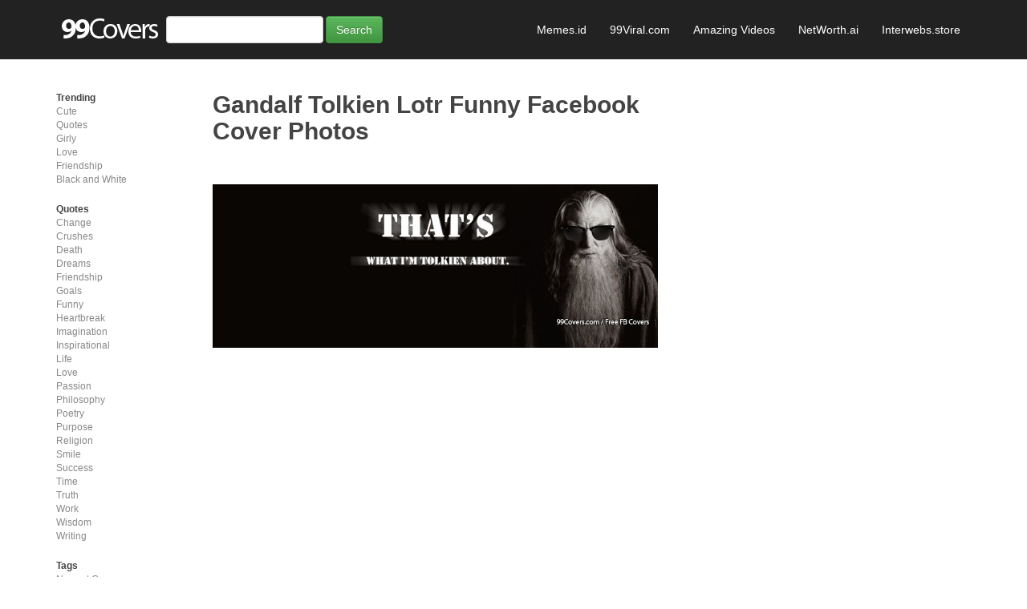

--- FILE ---
content_type: text/html; charset=UTF-8
request_url: https://99covers.co/Gandalf-tolkien-lotr-funny-facebook-cover-photos/13761/2
body_size: 11257
content:

<!DOCTYPE html PUBLIC "-//W3C//DTD XHTML 1.0 Transitional//EN" "http://www.w3.org/TR/xhtml1/DTD/xhtml1-transitional.dtd">

<html>
  <head>
		<meta http-equiv="Content-Type" content="text/html; charset=UTF-8">
		<title>Gandalf Tolkien Lotr Funny Facebook Cover Photos</title>
		<meta name="description" content="Gandalf Tolkien Lotr Funny Facebook Cover Photos">
		<meta name="keywords" content="Gandalf Tolkien Lotr Funny Facebook Cover Photos">
		<meta property="og:url" content="https://99covers.co/Gandalf-tolkien-lotr-funny-facebook-covers/13761/" />
		<meta property="og:image" content="http://99covers.com///image.php?id=13761&max_height=300" />
    <script type="6d4c93e56fd3df778013416e-text/javascript" src="/static/js/jquery-1.4.2.min.js"></script>
		<link rel="stylesheet" href="https://maxcdn.bootstrapcdn.com/bootstrap/3.3.6/css/bootstrap.min.css" integrity="sha384-1q8mTJOASx8j1Au+a5WDVnPi2lkFfwwEAa8hDDdjZlpLegxhjVME1fgjWPGmkzs7" crossorigin="anonymous">
<link rel="stylesheet" href="https://maxcdn.bootstrapcdn.com/bootstrap/3.3.6/css/bootstrap-theme.min.css" integrity="sha384-fLW2N01lMqjakBkx3l/M9EahuwpSfeNvV63J5ezn3uZzapT0u7EYsXMjQV+0En5r" crossorigin="anonymous">
<script src="https://maxcdn.bootstrapcdn.com/bootstrap/3.3.6/js/bootstrap.min.js" integrity="sha384-0mSbJDEHialfmuBBQP6A4Qrprq5OVfW37PRR3j5ELqxss1yVqOtnepnHVP9aJ7xS" crossorigin="anonymous" type="6d4c93e56fd3df778013416e-text/javascript"></script>
<meta name="viewport" content="width=device-width, initial-scale=1">

<link rel="stylesheet" type="text/css" href="/views/user/css/stylesheet.css" />

<!--[if lt IE 8]>
	<link rel="stylesheet" type="text/css" href="/views/user/css/ie7-and-down.css" />
<![endif]-->

<link href='http://fonts.googleapis.com/css?family=Open+Sans:300italic,400,600,700,800,300' rel='stylesheet' type='text/css'>
<link rel="icon" href="/static/images/favicon.png" type="image/x-icon" />

<meta property="og:title" content="99Covers.com has awesome Facebook Cover photos" />
<meta property="og:type" content="website" />
<meta property="og:site_name" content="99Covers.com" />
<meta property="og:description" content="Choose your cover photo from the largest and best collection online" />
<meta property="fb:admins" content="16300398" />

<script src="//ajax.googleapis.com/ajax/libs/jquery/1.9.1/jquery.min.js" type="6d4c93e56fd3df778013416e-text/javascript"></script>

<script type="6d4c93e56fd3df778013416e-text/javascript">
$(document).ready(function(){

	$(".toggle_container").hide();

	$("li.trigger a").click(function() {
        $(".toggle_container").hide();
        $(this).toggleClass("active").next().slideToggle("slow");
    });

	$("p#tags").click(function(){
		$("ul#tags").toggle();
		});
	$("p#style").click(function(){
		$("ul#style").toggle();
		});
	$("p#art").click(function(){
		$("ul#art").toggle();
		});
	$("p#quotes").click(function(){
		$("ul#quotes").toggle();
		});
	$("p#mood").click(function(){
		$("ul#mood").toggle();
		});
	$("p#music").click(function(){
		$("ul#music").toggle();
		});
	$("p#sports").click(function(){
		$("ul#sports").toggle();
		});
	$("p#entertainment").click(function(){
		$("ul#entertainment").toggle();
		});
});
</script>

<!--<script type="text/javascript">
    (function(w, d, t, v) {
        w[v] = w[v] || {}; w[v].q = [];
        w[v].CreateSurveywall = function(p) { w[v].q.push(p); };
        var s = d.createElement(t);
        s.src = ('https:' === d.location.protocol ? 'https:' : 'http:') + "//api.survata.net/latest/js/pub/99covers.js?cb="+((new Date().getTime())/1e3).toFixed();
        var scr = d.getElementsByTagName(t)[0], par = scr.parentNode; par.insertBefore(s, scr);
    })(window, document, 'script', 'Survata');
</script>-->

<link href="https://plus.google.com/112888446445774568273" rel="author" />

<!-- // START: TABOOLA -->
<script type="6d4c93e56fd3df778013416e-text/javascript">
 window._taboola = window._taboola || [];
_taboola.push({photo:'auto'}); 
_taboola.push({category:'auto'});
_taboola.push({home:'auto'});
!function (e, f, u) {
    e.async = 1;
    e.src = u;
    f.parentNode.insertBefore(e, f);
}(document.createElement('script'), document.getElementsByTagName('script')[0], 'http://cdn.taboola.com/libtrc/99covers-99covers/loader.js');
</script>

<!-- BuySellAds.com Ad Code -->
<!-- <script type="text/javascript">
(function(){
  var bsa = document.createElement('script');
     bsa.type = 'text/javascript';
     bsa.async = true;
     bsa.src = 'http://s3.buysellads.com/ac/bsa.js';
  (document.getElementsByTagName('head')[0]||document.getElementsByTagName('body')[0]).appendChild(bsa);
})();
</script> -->

<!-- BuySellAds Ad Code -->
<script type="6d4c93e56fd3df778013416e-text/javascript">
(function(){
  var bsa = document.createElement('script');
     bsa.type = 'text/javascript';
     bsa.async = true;
     bsa.src = '//s3.buysellads.com/ac/bsa.js';
  (document.getElementsByTagName('head')[0]||document.getElementsByTagName('body')[0]).appendChild(bsa);
})();
</script>
<!-- End BuySellAds Ad Code -->

<!-- BuySellAds Background Skin Code -->
<div id="bsap_1306421" class="bsarocks bsap_87325b8aa43b521cc1e5b67d6824b0a3"></div>

<!-- Adsense page level ads -->
<script async src="//pagead2.googlesyndication.com/pagead/js/adsbygoogle.js" type="6d4c93e56fd3df778013416e-text/javascript"></script>
<script type="6d4c93e56fd3df778013416e-text/javascript">
  (adsbygoogle = window.adsbygoogle || []).push({
    google_ad_client: "ca-pub-8058647473589987",
    enable_page_level_ads: true
  });
</script>
  </head>
  <script src="/cdn-cgi/scripts/7d0fa10a/cloudflare-static/rocket-loader.min.js" data-cf-settings="6d4c93e56fd3df778013416e-|49"></script><body onload="init();">
		
		<!--<div class="container-fluid header">
	<div class="col-md-1 hidden-xs">
		<a href="/"><img src="/views/user/images/logo.png" alt="99Covers" /></a>
	</div>
	<div class="visible-xs-block text-center hidden-sm hidden-md hidden-lg">
		<a href="/"><img src="/views/user/images/logo.png" alt="99Covers" /></a>
	</div>
	<div class="col-md-8 col-xs-12">
		<form action="https://99covers.co/search.php" method="get" class="form-inline">
			<div class="form-group">
				<input type="text" name="query" value="" class="form-control" />
				<input type="submit" value="Search" class="form-control btn btn-success" />
			</div>
		</form>
	</div>
</div>-->

<div class="container-fluid header">
	<div class="container" style="margin:0 auto 0 auto;padding:0">
		<div class="hidden-xs col-md-6 text-left">
			<form action="https://99covers.co/search.php" method="get" class="form-inline">
				<div class="form-group">
					<a href="/"><img src="/views/user/images/logo.png" alt="99Covers" /></a>
					<input type="text" name="query" value="" class="form-control" />
					<input type="submit" value="Search" class="form-control btn btn-success" />
				</div>
			</form>
		</div>
		<div class="visible-xs-block col-md-12 text-center">
			<form action="https://99covers.co/search.php" method="get" class="form-inline">
				<div class="form-group">
					<a href="/"><img src="/views/user/images/logo.png" alt="99Covers" /></a>
					<input type="text" name="query" value="" class="form-control" />
					<input type="submit" value="Search" class="form-control btn btn-success" />
				</div>
			</form>
		</div>
		<div class="hidden-xs col-md-6 text-right nav">
<!-- 				<a class="btn btn-success btn-nav" href="http://freestuff.land" role="button" target="_blank">Free Stuff</a> -->
        <a class="btn btn-outline btn-nav" href="https://memes.id" role="button" target="_blank">Memes.id</a>
        <a class="btn btn-outline btn-nav" href="https://99viral.com" role="button" target="_blank">99Viral.com</a>
        <a class="btn btn-outline btn-nav" href="https://www.youtube.com/user/99covers/videos" role="button" target="_blank">Amazing Videos</a>
        <a class="btn btn-outline btn-nav" href="https://networth.ai" role="button" target="_blank">NetWorth.ai</a>
        <a class="btn btn-outline btn-nav" href="https://interwebs.store" role="button" target="_blank">Interwebs.store</a>
<!-- 				<a class="btn btn-success btn-nav" href="/quotes" role="button" target="_blank">Quotes</a>
				<a class="btn btn-success btn-nav" href="/fb-status" role="button" target="_blank">FB Status</a>
				<a class="btn btn-success btn-nav" href="https://77facts.com" role="button" target="_blank">Interesting Facts</a> -->
<!-- 				<a class="btn btn-danger btn-nav" href="/pickuplines" role="button" target="_blank">Hilarious Pickup Lines</a> -->
		</div>
<!-- 		<div class="visible-xs-block col-xs-12 text-center nav">
				<a class="btn btn-success btn-nav" href="https://networth.ai" role="button" target="_blank">Net Worth</a>
        <a class="btn btn-success btn-nav" href="https://interwebs.store" role="button" target="_blank">Cool Things</a>
				<a class="btn btn-success btn-nav" href="/quotes" role="button" target="_blank">Quotes</a>
				<a class="btn btn-success btn-nav" href="/fb-status" role="button" target="_blank">FB Status</a>
				<a class="btn btn-success btn-nav" href="https://77facts.com" role="button" target="_blank">Interesting Facts</a>
		</div> -->
	</div>
</div>		
    <div class="container">
			<div class="row">
				<div class="hidden-xs hidden-sm col-md-2 col-lg-2" id="left-col2">
					<!--
Make Your Own Cover option
Seasonal Category
Travel Category
-->

<ul class="categories">

	<li class="header">Trending</li>
	<li><a href="http://99covers.co/cute-facebook-cover-photos/tag/1/installs/">Cute</a></li>
	<li><a href="http://99covers.co/quotes-facebook-cover-photos/tag/1/installs/">Quotes</a></li>
	<li><a href="http://99covers.co/girly-facebook-cover-photos/tag/1/installs/">Girly</a></li>
	<!--<li><a href="http://99covers.co/heart+break-facebook-cover-photos/tag/1/installs/">Heartbreak</a></li>-->
	<li><a href="http://99covers.co/love-facebook-cover-photos/tag/1/installs/">Love</a></li>
	<li><a href="http://99covers.co/friendship-facebook-cover-photos/tag/1/installs/">Friendship</a></li>
	<li><a href="http://99covers.co/black+and+white-facebook-cover-photos/tag/1/installs/">Black and White</a></li>
		

	<p class="nav" id="quotes">Quotes</p>
	<ul class="sub-nav" id="quotes">
		<li><a href="http://99covers.co/quotes+on+change-facebook-cover-photos/tag/1/installs/">Change</a></li>
		<li><a href="http://99covers.co/quotes+on+crushes-facebook-cover-photos/tag/1/installs/">Crushes</a></li>
		<li><a href="http://99covers.co/quotes+on+death-facebook-cover-photos/tag/1/installs/">Death</a></li>
		<li><a href="http://99covers.co/quotes+on+dreams-facebook-cover-photos/tag/1/installs/">Dreams</a></li>
		<li><a href="http://99covers.co/quotes+on+friendship-facebook-cover-photos/tag/1/installs/">Friendship</a></li>
		<li><a href="http://99covers.co/quotes+on+goals-facebook-cover-photos/tag/1/installs/">Goals</a></li>
		<li><a href="http://99covers.co/funny+quotes-facebook-cover-photos/tag/1/installs/">Funny</a></li>
		<li><a href="http://99covers.co/quotes+on+heartbreak-facebook-cover-photos/tag/1/installs/">Heartbreak</a></li>
		<li><a href="http://99covers.co/quotes+on+imagination-facebook-cover-photos/tag/1/installs/">Imagination</a></li>
		<li><a href="http://99covers.co/inspirational+quotes-facebook-cover-photos/tag/1/installs/">Inspirational</a></li>
		<li><a href="http://99covers.co/quotes+on+life-facebook-cover-photos/tag/1/installs/">Life</a></li>
		<li><a href="http://99covers.co/quotes+on+love-facebook-cover-photos/tag/1/installs/">Love</a></li>
		<li><a href="http://99covers.co/quotes+on+passion-facebook-cover-photos/tag/1/installs/">Passion</a></li>
		<li><a href="http://99covers.co/philosophy+quotes-facebook-cover-photos/tag/1/installs/">Philosophy</a></li>
		<li><a href="http://99covers.co/poetry+quotes-facebook-cover-photos/tag/1/installs/">Poetry</a></li>
		<li><a href="http://99covers.co/quotes+on+purpose-facebook-cover-photos/tag/1/installs/">Purpose</a></li>
		<li><a href="http://99covers.co/quotes+on+religion-facebook-cover-photos/tag/1/installs/">Religion</a></li>
		<li><a href="http://99covers.co/quotes+on+smile-facebook-cover-photos/tag/1/installs/">Smile</a></li>
		<li><a href="http://99covers.co/success+quotes-facebook-cover-photos/tag/1/installs/">Success</a></li>
		<li><a href="http://99covers.co/quotes+on+time-facebook-cover-photos/tag/1/installs/">Time</a></li>
		<li><a href="http://99covers.co/quotes+on+truth-facebook-cover-photos/tag/1/installs/">Truth</a></li>
		<li><a href="http://99covers.co/quotes+on+hard+work-facebook-cover-photos/tag/1/installs/">Work</a></li>
		<li><a href="http://99covers.co/quotes+on+wisdom-facebook-cover-photos/tag/1/installs/">Wisdom</a></li>
		<li><a href="http://99covers.co/quotes+on+writing-facebook-cover-photos/tag/1/installs/">Writing</a></li>
	</ul>

	<p class="nav" id="tags">Tags</p>
	<ul class="sub-nav" id="tags">
		<!--<li><a href="http://99covers.co/popular-facebook-cover-photos/tag/1/views/1/1">Popular Covers</a></li>-->
		<li><a href="http://99covers.co/all-facebook-cover-photos/tag/1/date/1/1">Newest Covers</a></li>
		<li><a href="http://99covers.co/alcohol-facebook-cover-photos/tag/1/installs/">Alcohol</a></li>
		<li><a href="http://99covers.co/abstract-facebook-cover-photos/tag/1/installs/">Abstract</a></li>
		<li><a href="http://99covers.co/actors-facebook-cover-photos/tag/1/installs/">Actors</a></li>
		<li><a href="http://99covers.co/actresses-facebook-cover-photos/tag/1/installs/">Actresses</a></li>
		<li><a href="http://99covers.co/alternative-facebook-cover-photos/tag/1/installs/">Alternative</a></li>
		<li><a href="http://99covers.co/animals-facebook-cover-photos/tag/1/installs/">Animals</a></li>
		<li><a href="http://99covers.co/angry-facebook-cover-photos/tag/1/installs/">Angry</a></li>
		<li><a href="http://99covers.co/anime-facebook-cover-photos/tag/1/installs/">Anime</a></li>
		<li><a href="http://99covers.co/arrows-facebook-cover-photos/tag/1/installs/">Arrows</a></li>
		<li><a href="http://99covers.co/awareness-facebook-cover-photos/tag/1/installs/">Awareness</a></li>
		<li><a href="http://99covers.co/babes-facebook-cover-photos/tag/1/installs/">Babes</a></li> 
		<li><a href="http://99covers.co/baseball-facebook-cover-photos/tag/1/installs/">Baseball</a></li>
		<li><a href="http://99covers.co/basketball-facebook-cover-photos/tag/1/installs/">Basketball</a></li>
		<!--<li><a href="http://99covers.co/bikes-facebook-cover-photos/tag/1/installs/">Bikes</a></li>-->
		<li><a href="http://99covers.co/bible+verses-facebook-cover-photos/tag/1/installs/">Bible Verses</a></li>
		<li><a href="http://99covers.co/birthday-facebook-cover-photos/tag/1/installs/">Birthday</a></li>
		<li><a href="http://99covers.co/black+and+white-facebook-cover-photos/tag/1/installs/">Black and White</a></li>
		<!--<li><a href="http://99covers.co/bmx-facebook-cover-photos/tag/1/installs/">BMX</a></li>-->
		<li><a href="http://99covers.co/search/bollywood">Bollywood</a></li>
		<li><a href="http://99covers.co/books-facebook-cover-photos/tag/1/installs/">Books</a></li>
		<!--<li><a href="http://99covers.co/boxing-facebook-cover-photos/tag/1/installs/">Boxing</a></li>-->
		<li><a href="http://99covers.co/brands-facebook-cover-photos/tag/1/installs/">Brands</a></li>
		<li><a href="http://99covers.co/cars-facebook-cover-photos/tag/1/installs/">Cars</a></li>
		<li><a href="http://99covers.co/cartoons-facebook-cover-photos/tag/1/installs/">Cartoons</a></li>
		<li><a href="http://99covers.co/checkered-facebook-cover-photos/tag/1/installs/">Checkered</a></li>
		<!--<li><a href="http://99covers.co/chinese+art-facebook-cover-photos/tag/1/installs/">Chinese</a></li>-->
		<li><a href="http://99covers.co/city-facebook-cover-photos/tag/1/installs/">City</a></li>
		<li><a href="http://99covers.co/collage-facebook-cover-photos/tag/1/installs/">Collage</a></li>
		<li><a href="http://99covers.co/colorful-facebook-cover-photos/tag/1/installs/">Colorful</a></li>
		<li><a href="http://99covers.co/country-facebook-cover-photos/tag/1/installs/">Country Music</a></li>
		<li><a href="http://99covers.co/flags-facebook-cover-photos/tag/1/installs/">Country Flags</a></li>
		<li><a href="http://99covers.co/creative-facebook-cover-photos/tag/1/installs/">Creative</a></li>
		<li><a href="http://99covers.co/cricket-facebook-cover-photos/tag/1/installs/">Cricket</a></li>
		<li><a href="http://99covers.co/crushes-facebook-cover-photos/tag/1/installs/">Crushes</a></li>
		<li><a href="http://99covers.co/cute-facebook-cover-photos/tag/1/installs/">Cute</a></li>
		<li><a href="http://99covers.co/dance-music-facebook-cover-photos/tag/1/installs/">Dance</a></li>
		<li><a href="http://99covers.co/electro-facebook-cover-photos/tag/1/installs/">Electro Music</a></li>
		<li><a href="http://99covers.co/fantasy+art-facebook-cover-photos/tag/1/installs/">Fantasy Art</a></li>
		<!--<li><a href="http://99covers.co/folk-facebook-cover-photos/tag/1/installs/">Folk Music</a></li>-->
		<li><a href="http://99covers.co/football-facebook-cover-photos/tag/1/installs/">Football</a></li>
		<li><a href="http://99covers.co/funny-facebook-cover-photos/tag/1/installs/">Funny</a></li>
		<li><a href="http://99covers.co/family-facebook-cover-photos/tag/1/installs/">Family</a></li>
		<li><a href="http://99covers.co/fashion-facebook-cover-photos/tag/1/installs/">Fashion</a></li>
		<li><a href="http://99covers.co/female+models-facebook-cover-photos/tag/1/installs/">Female Models</a></li>
		<li><a href="http://99covers.co/fitness-facebook-cover-photos/tag/1/installs/">Fitness</a></li>
		<li><a href="http://99covers.co/flowers-facebook-cover-photos/tag/1/installs/">Flowers</a></li>
		<li><a href="http://99covers.co/food-facebook-cover-photos/tag/1/installs/">Food</a></li>
		<li><a href="http://99covers.co/friendship-facebook-cover-photos/tag/1/installs/">Friendship</a></li>
		<li><a href="http://99covers.co/games-facebook-cover-photos/tag/1/installs/">Games</a></li>
		<li><a href="http://99covers.co/gangsta-facebook-cover-photos/tag/1/installs/">Gangsta</a></li>
		<li><a href="http://99covers.co/tech-facebook-cover-photos/tag/1/installs/">Geeky</a></li>
		<li><a href="http://99covers.co/girly-facebook-cover-photos/tag/1/installs/">Girly</a></li>
		<li><a href="http://99covers.co/golf-facebook-cover-photos/tag/1/installs/">Golf</a></li>
		<li><a href="http://99covers.co/graffiti-facebook-cover-photos/tag/1/installs/">Graffiti</a></li>
		<li><a href="http://99covers.co/manly-facebook-cover-photos/tag/1/installs/">Guy Stuff</a></li>
		<li><a href="http://99covers.co/heartbreak-facebook-cover-photos/tag/1/installs/">Heartbreak</a></li>
		<li><a href="http://99covers.co/hearts-facebook-cover-photos/tag/1/installs/">Hearts</a></li>
		<li><a href="http://99covers.co/happy-facebook-cover-photos/tag/1/installs/">Happy</a></li>
		<li><a href="http://99covers.co/health-facebook-cover-photos/tag/1/installs/">Health</a></li>
		<li><a href="http://99covers.co/hip+hop-facebook-cover-photos/tag/1/installs/">Hip Hop</a></li>
		<li><a href="http://99covers.co/hipster-facebook-cover-photos/tag/1/installs/">Hipster</a></li>
		<li><a href="http://99covers.co/hockey-facebook-cover-photos/tag/1/installs/">Hockey</a></li>
		<li><a href="http://99covers.co/holidays-facebook-cover-photos/tag/1/installs/">Holidays</a></li>
		<li><a href="http://99covers.co/horoscope-facebook-cover-photos/tag/1/installs/">Horoscope</a></li>
		<li><a href="http://99covers.co/horror-facebook-cover-photos/tag/1/installs/">Horror</a></li>
		<li><a href="http://99covers.co/indie-facebook-cover-photos/tag/1/installs/">Indie Music</a></li>
		<li><a href="http://99covers.co/inspirational+quotes-facebook-cover-photos/tag/1/installs/">Inspirational</a></li>
		<li><a href="http://99covers.co/japanese+art-facebook-cover-photos/tag/1/installs/">Japanese Art</a></li>
		<li><a href="http://99covers.co/lgbt-facebook-cover-photos/tag/1/installs/">LGBT</a></li>
		<li><a href="http://99covers.co/love-facebook-cover-photos/tag/1/installs/">Love</a></li>
		<li><a href="http://99covers.co/lyrics-facebook-cover-photos/tag/1/installs/">Lyrics</a></li>
		<li><a href="http://99covers.co/male+models-facebook-cover-photos/tag/1/installs/">Male Models</a></li>
		<li><a href="http://99covers.co/marriage-facebook-cover-photos/tag/1/installs/">Marriage</a></li>
		<li><a href="http://99covers.co/memes-facebook-cover-photos/tag/1/installs/">Memes</a></li>
		<li><a href="http://99covers.co/motorcycles-facebook-cover-photos/tag/1/installs/">Motorcycles</a></li>
		<li><a href="http://99covers.co/movies-facebook-cover-photos/tag/1/installs/">Movies</a></li>
		<li><a href="http://99covers.co/nature-facebook-cover-photos/tag/1/installs/">Nature</a></li>
		<li><a href="http://99covers.co/army-facebook-cover-photos/tag/1/installs/">Military</a></li>
		<li><a href="http://99covers.co/patterns-facebook-cover-photos/tag/1/installs/">Patterns</a></li>
		<li><a href="http://99covers.co/peace-facebook-cover-photos/tag/1/installs/">Peace</a></li>
		<li><a href="http://99covers.co/photography-facebook-cover-photos/tag/1/installs/">Photography</a></li>
		<li><a href="http://99covers.co/places-facebook-cover-photos/tag/1/installs/">Places</a></li>
		<li><a href="http://99covers.co/plaid-facebook-cover-photos/tag/1/installs/">Plaid</a></li>
		<li><a href="http://99covers.co/pop-facebook-cover-photos/tag/1/installs/">Pop Music</a></li>
		<!--<li><a href="http://99covers.co/politics-facebook-cover-photos/tag/1/installs/">Politics</a></li>-->
		<li><a href="http://99covers.co/rap-facebook-cover-photos/tag/1/installs/">Rap</a></li>
		<li><a href="http://99covers.co/rb+music-facebook-cover-photos/tag/1/installs/">R&amp;B</a></li>
		<li><a href="http://99covers.co/quotes+on+relationships-facebook-cover-photos/tag/1/installs/">Relationships</a></li>
		<li><a href="http://99covers.co/religion-facebook-cover-photos/tag/1/installs/">Religion</a></li>
		<li><a href="http://99covers.co/rock-facebook-cover-photos/tag/1/installs/">Rock</a></li>
		<li><a href="http://99covers.co/sad-facebook-cover-photos/tag/1/installs/">Sad</a></li>
		<li><a href="http://99covers.co/simple-facebook-cover-photos/tag/1/installs/">Simple</a></li>
		<li><a href="http://99covers.co/skateboarding-facebook-cover-photos/tag/1/installs/">Skateboarding</a></li>
		<!--<li><a href="http://99covers.co/skiing-facebook-cover-photos/tag/1/installs/">Skiing</a></li>-->
		<li><a href="http://99covers.co/skulls-facebook-cover-photos/tag/1/installs/">Skulls</a></li>
		<li><a href="http://99covers.co/smile-facebook-cover-photos/tag/1/installs/">Smile</a></li>
		<!--<li><a href="http://99covers.co/snowboarding-facebook-cover-photos/tag/1/installs/">Snowboarding</a></li>-->
		<li><a href="http://99covers.co/soccer-facebook-cover-photos/tag/1/installs/">Soccer</a></li>
		<!--<li><a href="http://99covers.co/spiritual+art-facebook-cover-photos/tag/1/installs/">Spiritual</a></li>-->
		<!--<li><a href="http://99covers.co/solid+colors-facebook-cover-photos/tag/1/installs/">Solid Colors</a></li>-->
		<li><a href="http://99covers.co/space-facebook-cover-photos/tag/1/installs/">Space</a></li>
		<li><a href="http://99covers.co/stars-facebook-cover-photos/tag/1/installs/">Stars</a></li>
		<!--<li><a href="http://99covers.co/street+art-facebook-cover-photos/tag/1/installs/">Street Art</a></li>-->
		<li><a href="http://99covers.co/stripes-facebook-cover-photos/tag/1/installs/">Stripes</a></li>
		<!--<li><a href="http://99covers.co/surfing-facebook-cover-photos/tag/1/installs/">Surfing</a></li>-->
		<li><a href="http://99covers.co/tennis-facebook-cover-photos/tag/1/installs/">Tennis</a></li>
		<li><a href="http://99covers.co/textures-facebook-cover-photos/tag/1/installs/">Textures</a></li>
		<li><a href="http://99covers.co/tv+shows-facebook-cover-photos/tag/1/installs/">TV Shows</a></li>
		<!--<li><a href="http://99covers.co/type+art-facebook-cover-photos/tag/1/installs/">Typography</a></li>-->
		<li><a href="http://99covers.co/ufc-facebook-cover-photos/tag/1/installs/">UFC</a></li>
		<li><a href="http://99covers.co/vintage-facebook-cover-photos/tag/1/installs/">Vintage</a></li>
		<!--<li><a href="http://99covers.co/volleyball-facebook-cover-photos/tag/1/installs/">Volleyball</a></li>-->
		<li><a href="http://99covers.co/wakeboarding-facebook-cover-photos/tag/1/installs/">Wakeboarding</a></li>
		<li><a href="http://99covers.co/wedding-facebook-cover-photos/tag/1/installs/">Wedding</a></li>
		<li><a href="http://99covers.co/welcome-facebook-cover-photos/tag/1/installs/">Welcome</a></li>
		<!--<li><a href="http://99covers.co/wood-facebook-cover-photos/tag/1/installs/">Wood</a></li>-->
		<li><a href="http://99covers.co/zodiac-facebook-cover-photos/tag/1/installs/">Zodiac</a></li>
		<li><a href="http://99covers.co/zombies-facebook-cover-photos/tag/1/installs/">Zombies</a></li>
	</ul>

	<!--<p class="nav" id="style">Style</p>
	<ul class="sub-nav" id="style">
		<li><a href="http://99covers.co/arrows-facebook-cover-photos/tag/1/installs/">Arrows</a></li>
		<li><a href="http://99covers.co/black+and+white-facebook-cover-photos/tag/1/installs/">Black and White</a></li>
		<li><a href="http://99covers.co/checkered-facebook-cover-photos/tag/1/installs/">Checkered</a></li>
		<li><a href="http://99covers.co/collage-facebook-cover-photos/tag/1/installs/">Collage</a></li>
		<li><a href="http://99covers.co/colorful-facebook-cover-photos/tag/1/installs/">Colorful</a></li>
		<li><a href="http://99covers.co/creative-facebook-cover-photos/tag/1/installs/">Creative</a></li>
		<li><a href="http://99covers.co/plaid-facebook-cover-photos/tag/1/installs/">Plaid</a></li>
		<li><a href="http://99covers.co/simple-facebook-cover-photos/tag/1/installs/">Simple</a></li>
		<li><a href="http://99covers.co/solid+colors-facebook-cover-photos/tag/1/installs/">Solid Colors</a></li>
		<li><a href="http://99covers.co/stars-facebook-cover-photos/tag/1/installs/">Stars</a></li>
		<li><a href="http://99covers.co/stripes-facebook-cover-photos/tag/1/installs/">Stripes</a></li>
		<li><a href="http://99covers.co/patterns-facebook-cover-photos/tag/1/installs/">Patterns</a></li>
		<li><a href="http://99covers.co/textures-facebook-cover-photos/tag/1/installs/">Textures</a></li>
		<li><a href="http://99covers.co/wood-facebook-cover-photos/tag/1/installs/">Wood</a></li>
	</ul>

	<p class="nav" id="art">Art</p>
	<ul class="sub-nav" id="art">
		<!--<li><a href="http://99covers.co/chinese+art-facebook-cover-photos/tag/1/installs/">Chinese</a></li>-- >
		<li><a href="http://99covers.co/abstract-facebook-cover-photos/tag/1/installs/">Abstract</a></li>
		<li><a href="http://99covers.co/graffiti-facebook-cover-photos/tag/1/installs/">Graffiti</a></li>
		<li><a href="http://99covers.co/fantasy+art-facebook-cover-photos/tag/1/installs/">Fantasy</a></li>
		<li><a href="http://99covers.co/japanese+art-facebook-cover-photos/tag/1/installs/">Japanese</a></li>
		<!--<li><a href="http://99covers.co/spiritual+art-facebook-cover-photos/tag/1/installs/">Spiritual</a></li>-- >
		<li><a href="http://99covers.co/photography-facebook-cover-photos/tag/1/installs/">Photography</a></li>
		<li><a href="http://99covers.co/street+art-facebook-cover-photos/tag/1/installs/">Street Art</a></li>
		<li><a href="http://99covers.co/type+art-facebook-cover-photos/tag/1/installs/">Typography</a></li>
	</ul>-->

	

	<!--<p class="nav" id="music">Music</p>
	<ul class="sub-nav" id="music">
		<li><a href="http://99covers.co/alternative-facebook-cover-photos/tag/1/installs/">Alternative</a></li>
		<li><a href="http://99covers.co/dance-music-facebook-cover-photos/tag/1/installs/">Dance</a></li>
		<li><a href="http://99covers.co/electro-facebook-cover-photos/tag/1/installs/">Electro</a></li>
		<li><a href="http://99covers.co/folk-facebook-cover-photos/tag/1/installs/">Folk</a></li>
		<li><a href="http://99covers.co/hip+hop-facebook-cover-photos/tag/1/installs/">Hip Hop</a></li>
		<li><a href="http://99covers.co/indie-facebook-cover-photos/tag/1/installs/">Indie</a></li>
		<li><a href="http://99covers.co/pop-facebook-cover-photos/tag/1/installs/">Pop</a></li>
		<li><a href="http://99covers.co/rap-facebook-cover-photos/tag/1/installs/">Rap</a></li>
		<li><a href="http://99covers.co/rb+music-facebook-cover-photos/tag/1/installs/">R&amp;B</a></li>
		<li><a href="http://99covers.co/rock-facebook-cover-photos/tag/1/installs/">Rock</a></li>
	</ul>

	<p class="nav" id="sports">Sports</p>
	<ul class="sub-nav" id="sports">
		<li><a href="http://99covers.co/baseball-facebook-cover-photos/tag/1/installs/">Baseball</a></li>
		<li><a href="http://99covers.co/basketball-facebook-cover-photos/tag/1/installs/">Basketball</a></li>
		<li><a href="http://99covers.co/bmx-facebook-cover-photos/tag/1/installs/">BMX</a></li>
		<li><a href="http://99covers.co/boxing-facebook-cover-photos/tag/1/installs/">Boxing</a></li>
		<li><a href="http://99covers.co/cricket-facebook-cover-photos/tag/1/installs/">Cricket</a></li>
		<li><a href="http://99covers.co/football-facebook-cover-photos/tag/1/installs/">Football</a></li>
		<li><a href="http://99covers.co/hockey-facebook-cover-photos/tag/1/installs/">Hockey</a></li>
		<li><a href="http://99covers.co/golf-facebook-cover-photos/tag/1/installs/">Golf</a></li>
		<li><a href="http://99covers.co/ufc-facebook-cover-photos/tag/1/installs/">UFC</a></li>
		<li><a href="http://99covers.co/skiing-facebook-cover-photos/tag/1/installs/">Skiing</a></li>
		<li><a href="http://99covers.co/skateboarding-facebook-cover-photos/tag/1/installs/">Skateboarding</a></li>
		<li><a href="http://99covers.co/snowboarding-facebook-cover-photos/tag/1/installs/">Snowboarding</a></li>
		<li><a href="http://99covers.co/soccer-facebook-cover-photos/tag/1/installs/">Soccer</a></li>
		<li><a href="http://99covers.co/surfing-facebook-cover-photos/tag/1/installs/">Surfing</a></li>
		<li><a href="http://99covers.co/tennis-facebook-cover-photos/tag/1/installs/">Tennis</a></li>
		<li><a href="http://99covers.co/volleyball-facebook-cover-photos/tag/1/installs/">Volleyball</a></li>
		<li><a href="http://99covers.co/wakeboarding-facebook-cover-photos/tag/1/installs/">Wakeboarding</a></li>
	</ul>

	<p class="nav" id="entertainment">Entertainment</p>
	<ul class="sub-nav" id="entertainment">
		<li><a href="http://99covers.co/anime-facebook-cover-photos/tag/1/installs/">Anime</a></li>
		<li><a href="http://99covers.co/books-facebook-cover-photos/tag/1/installs/">Books</a></li>
		<li><a href="http://99covers.co/cartoons-facebook-cover-photos/tag/1/installs/">Cartoons</a></li>
		<li><a href="http://99covers.co/movies-facebook-cover-photos/tag/1/installs/">Movies</a></li>
		<li><a href="http://99covers.co/tv+shows-facebook-cover-photos/tag/1/installs/">TV Shows</a></li>
		<li><a href="http://99covers.co/games-facebook-cover-photos/tag/1/installs/">Games</a></li>
		<li><a href="http://99covers.co/actors-facebook-cover-photos/tag/1/installs/">Actors</a></li>
		<li><a href="http://99covers.co/actresses-facebook-cover-photos/tag/1/installs/">Actresses</a></li>
		<li><a href="http://99covers.co/female+models-facebook-cover-photos/tag/1/installs/">Female Models</a></li>
		<li><a href="http://99covers.co/male+models-facebook-cover-photos/tag/1/installs/">Male Models</a></li>
		<li><a href="http://99covers.co/bollywood+actor-facebook-cover-photos/tag/1/installs//">Bollywood Actor</a></li>
		<li><a href="http://99covers.co/bollywood+actress-facebook-cover-photos/tag/1/installs/">Bollywood Actress</a></li>
		<li><a href="http://99covers.co/bollywood+movies-facebook-cover-photos/tag/1/installs/">Bollywood Movies</a></li>
		<li><a href="http://99covers.co/chinese+celebrities-facebook-cover-photos/tag/1/installs/">Chinese Celebs</a></li>
		<li><a href="http://99covers.co/japanese+celebrities-facebook-cover-photos/tag/1/installs/">Japanese Celebs</a></li>
		<li><a href="http://99covers.co/korean+celebrities-facebook-cover-photos/tag/1/installs/">Korean Celebs</a></li>
	</ul>-->

</ul>
				</div>
				<div class="col-xs-12 col-sm-12 col-md-6 col-lg-6" id="main-col2">
					<h1>Gandalf Tolkien Lotr Funny Facebook Cover Photos</h1> 
					<img src="https://s3.amazonaws.com/99Covers-Facebook-Covers/watermark/13761.jpg" alt="Gandalf Tolkien Lotr Funny Facebook Cover Photos" title="Gandalf Tolkien Lotr Funny Facebook Cover Photos" width="100%" />
					
<!--           <a download class="btn btn-success btn-nav" href="https://s3.amazonaws.com/99Covers-Facebook-Covers/watermark/13761.jpg" role="button">Download Facebook Cover Photo</a> -->
          
          
					<!--<a href="/create-facebook-cover/uploadfb.php?cover_id=13761" target="_blank" style="text-decoration: none;"><input type="button" class="btn btn-success text-center mt-2 mb-2" title="Use as my Facebook Cover" value="Use as my Facebook Cover" style="cursor: pointer;" /></a>-->
		
					
<!-- 					<a class="btn btn-default btn-block text-center mt-2 mb-2" href="/create-facebook-cover/uploadfb.php?cover_id=13761" role="button">Use as my Facebook Cover</a> -->
<!--           <a class="btn btn-default btn-block text-center mt-2 mb-2" href="https://s3.amazonaws.com/99Covers-Facebook-Covers/watermark/13761.jpg" download>Download Facebook Banner Cover</a> -->
					
					<!--<div class="fb-comments" data-href="https://99covers.co/index.php?action=view&cover_id=13761" data-num-posts="5" data-width="500"></div>-->
					<div class="visible-md-block visible-lg-block mt-2 mb-5 text-center">
  <script async src="//pagead2.googlesyndication.com/pagead/js/adsbygoogle.js" type="6d4c93e56fd3df778013416e-text/javascript"></script>
  <!-- 99Covers - Responsive -->
  <ins class="adsbygoogle"
       style="display:block"
       data-ad-client="ca-pub-8058647473589987"
       data-ad-slot="3208111951"
       data-ad-format="auto"></ins>
  <script type="6d4c93e56fd3df778013416e-text/javascript">
  (adsbygoogle = window.adsbygoogle || []).push({});
  </script>
</div>
          
          
                      <h3 style="font-weight:bold">
              Want to use this Free Facebook Cover Photo?
            </h3>
            <ol id="instructions">
              <li>Right click on the Facebook Cover Photo and save it to your computer.</li>
              <li>Log in to your Facebook account.</li>
              <li>From your Facebook News Feed, click your name in the top left corner.</li>
              <li>Hover over <strong>Update Cover Photo</strong> in the top left of your current cover photo.</li>
              <li>Click <strong>Update Cover Photo</strong>. If you don't currently have a cover photo, click <strong>Add Cover Photo</strong>.</li>
              <li>Click <strong>Upload Photo</strong> and select the Facebook Cover Photo you saved.</li>
              <li>Click Save Changes.</li>
            </ol>
                    
          
          
					<div class="row mt-3 hidden-xs hidden-sm hidden-md" id="image-description">
  <div class="col-md-12 col-xs-12">
      <div class="row" id="image-tags">
        <a class="btn btn-default btn-xs" href="https://99covers.co/free-Gandalf-tolkien-lotr-funny-pictures/13761/2" role="button">Gandalf Tolkien Lotr Funny Pictures</a>
        <a class="btn btn-default btn-xs" href="https://99covers.co/free-Gandalf-tolkien-lotr-funny-photos/13761/2" role="button">Gandalf Tolkien Lotr Funny Photos</a>
        <a class="btn btn-default btn-xs" href="https://99covers.co/free-Gandalf-tolkien-lotr-funny-images/13761/2" role="button">Gandalf Tolkien Lotr Funny Images</a>
        <a class="btn btn-default btn-xs" href="https://99covers.co/free-Gandalf-tolkien-lotr-funny-clipart/13761/2" role="button">Gandalf Tolkien Lotr Funny Clipart</a>
        <a class="btn btn-default btn-xs" href="https://99covers.co/free-Gandalf-tolkien-lotr-funny-jpg/13761/2" role="button">Gandalf Tolkien Lotr Funny jpg</a>
        <a class="btn btn-default btn-xs" href="https://99covers.co/free-Gandalf-tolkien-lotr-funny-png/13761/2" role="button">Gandalf Tolkien Lotr Funny png</a>
        <a class="btn btn-default btn-xs" href="https://99covers.co/free-Gandalf-tolkien-lotr-funny-gif/13761/2" role="button">Gandalf Tolkien Lotr Funny gif</a>
        <a class="btn btn-default btn-xs" href="https://99covers.co/free-Gandalf-tolkien-lotr-funny-icons/13761/2" role="button">Gandalf Tolkien Lotr Funny icons</a>
        <a class="btn btn-default btn-xs" href="https://99covers.co/free-Gandalf-tolkien-lotr-funny-ig/13761/2" role="button">Gandalf Tolkien Lotr Funny IG</a>
        <a class="btn btn-default btn-xs" href="https://99covers.co/free-Gandalf-tolkien-lotr-funny-instagram/13761/2" role="button">Gandalf Tolkien Lotr Funny Instagram</a>
        <a class="btn btn-default btn-xs" href="https://99covers.co/free-Gandalf-tolkien-lotr-funny-youtube/13761/2" role="button">Gandalf Tolkien Lotr Funny Youtube</a>
        <a class="btn btn-default btn-xs" href="https://99covers.co/free-Gandalf-tolkien-lotr-funny-fb/13761/2" role="button">Gandalf Tolkien Lotr Funny FB </a>
        <a class="btn btn-default btn-xs" href="https://99covers.co/free-Gandalf-tolkien-lotr-funny-tiktok/13761/2" role="button">Gandalf Tolkien Lotr Funny Tiktok </a>
        <a class="btn btn-default btn-xs" href="https://99covers.co/free-Gandalf-tolkien-lotr-funny-pinterest/13761/2" role="button">Gandalf Tolkien Lotr Funny Pinterest</a>
        <a class="btn btn-default btn-xs" href="https://99covers.co/free-Gandalf-tolkien-lotr-funny-whatsapp/13761/2" role="button">Gandalf Tolkien Lotr Funny Whatsapp</a>
        <a class="btn btn-default btn-xs" href="https://99covers.co/free-Gandalf-tolkien-lotr-funny-twitter/13761/2" role="button">Gandalf Tolkien Lotr Funny Twitter</a>
        <a class="btn btn-default btn-xs" href="https://99covers.co/free-Gandalf-tolkien-lotr-funny-tumblr/13761/2" role="button">Gandalf Tolkien Lotr Funny Tumblr</a>
        <a class="btn btn-default btn-xs" href="https://99covers.co/free-Gandalf-tolkien-lotr-funny-wechat/13761/2" role="button">Gandalf Tolkien Lotr Funny Wechat</a>
        <a class="btn btn-default btn-xs" href="https://99covers.co/free-Gandalf-tolkien-lotr-funny-reddit/13761/2" role="button">Gandalf Tolkien Lotr Funny Reddit</a>
        <a class="btn btn-default btn-xs" href="https://99covers.co/free-Gandalf-tolkien-lotr-funny-imgur/13761/2" role="button">Gandalf Tolkien Lotr Funny Imgur</a>
        <a class="btn btn-default btn-xs" href="https://99covers.co/free-Gandalf-tolkien-lotr-funny-designs/13761/2" role="button">Gandalf Tolkien Lotr Funny Designs</a>
        <a class="btn btn-default btn-xs" href="https://99covers.co/free-Gandalf-tolkien-lotr-funny-stickers/13761/2" role="button">Gandalf Tolkien Lotr Funny Stickers</a>
        <a class="btn btn-default btn-xs" href="https://99covers.co/free-Gandalf-tolkien-lotr-funny-hd/13761/2" role="button">Gandalf Tolkien Lotr Funny HD</a>
        <a class="btn btn-default btn-xs" href="https://99covers.co/free-Gandalf-tolkien-lotr-funny-wallpapers/13761/2" role="button">Gandalf Tolkien Lotr Funny Wallpapers</a>
        <a class="btn btn-default btn-xs" href="https://99covers.co/free-Gandalf-tolkien-lotr-funny-stock-photo/13761/2" role="button">Gandalf Tolkien Lotr Funny Stock Photo</a>
        <a class="btn btn-default btn-xs" href="https://99covers.co/free-Gandalf-tolkien-lotr-funny-stock-image/13761/2" role="button">Gandalf Tolkien Lotr Funny Stock Image</a>
        <a class="btn btn-default btn-xs" href="https://99covers.co/free-Gandalf-tolkien-lotr-funny-videos/13761/2" role="button">Gandalf Tolkien Lotr Funny Videos</a>
        <a class="btn btn-default btn-xs" href="https://99covers.co/free-Gandalf-tolkien-lotr-funny-watch/13761/2" role="button">Gandalf Tolkien Lotr Funny Watch</a>
        <a class="btn btn-default btn-xs" href="https://99covers.co/free-Gandalf-tolkien-lotr-funny-stream/13761/2" role="button">Gandalf Tolkien Lotr Funny Stream</a>
        <a class="btn btn-default btn-xs" href="https://99covers.co/free-Gandalf-tolkien-lotr-funny-live-stream/13761/2" role="button">Gandalf Tolkien Lotr Funny Live Stream</a>
        <a class="btn btn-default btn-xs" href="https://99covers.co/free-Gandalf-tolkien-lotr-funny-movie/13761/2" role="button">Gandalf Tolkien Lotr Funny Movie</a>
      </div>
      
      <div class="row">
        <h3>Free Gandalf Tolkien Lotr Funny Facebook Cover Photos</h3><br />
        <p>
          Are you looking for free Gandalf Tolkien Lotr Funny Facebook Cover Photos? You've come to the right place! We have scoured the web to find you the best free Gandalf Tolkien Lotr Funny Facebook Cover Photos. Your time is precious and we have done the hard work on your behalf, so sit back and enjoy! With all this free time you can go check out some <a href="https://interwebs.store" target="_blank">cool gadgets</a> or <a href="https://networth.ai/garth-brooks-net-worth-2019/" target="_blank">garth brooks net worth</a>. If you are not happy with our free Gandalf Tolkien Lotr Funny Facebook Cover Photos, then please let us know. We want to ensure that we have the best free Gandalf Tolkien Lotr Funny Facebook Cover Photos for everyone to use. Your feedback is greatly appreciated!
        </p>
        <p>Last updated on 2026/01/25</p>
      </div>
      
      </div>
</div>          
<!--           <input type="button" class="upload" title="Use as my Facebook Cover" value="Use as my Facebook Cover" onclick="upload(13761);return false;" style="cursor: pointer;" /> -->
          
				</div><!-- #main-col2 -->
				<div class="col-xs-12 col-sm-12 col-md-3 col-md-offset-1" id="right-col2">
					<!--<span style="font-size:10px;">Sponsored Ad</span><br />
<a href="http://fbgdc.com/click/?s=5317&c=613518" target="_blank"><img src="http://99covers.com/static/images/valentines-banner.png" /></a>

<br /><br />-->

<!--
<div style="background:#efefef;border:1px solid #ccc;padding:5px;margin-bottom:10px;text-align:center;">
<span class='st_facebook_large' displayText='Facebook'></span>
<span class='st_twitter_large' displayText='Tweet'></span>
<span class='st_stumbleupon_large' displayText='StumbleUpon'></span>
<span class='st_email_large' displayText='Email'></span>
<span class='st_sharethis_large' displayText='ShareThis'></span>
</div>

<g:plus href="https://plus.google.com/111582795124079316048" rel="publisher" width="300" height="69" theme="light"></g:plus>
-->					<div class="visible-xs-block text-center">
  <!-- BuySellAds Zone Code -->
  <div id="bsap_1306419" class="bsarocks bsap_87325b8aa43b521cc1e5b67d6824b0a3"></div>
  <!-- End BuySellAds Zone Code -->
</div>

<div class="visible-md-block visible-lg-block mt-2 mb-2 text-center">
  <!-- 99Covers - Responsive -->
  <!--   <script async src="//pagead2.googlesyndication.com/pagead/js/adsbygoogle.js"></script>
  <ins class="adsbygoogle"
       style="display:block"
       data-ad-client="ca-pub-8058647473589987"
       data-ad-slot="3208111951"
       data-ad-format="auto"></ins>
  <script>
  (adsbygoogle = window.adsbygoogle || []).push({});
  </script> -->
  
  <script async src="https://pagead2.googlesyndication.com/pagead/js/adsbygoogle.js" type="6d4c93e56fd3df778013416e-text/javascript"></script>
  <ins class="adsbygoogle"
       style="display:block"
       data-ad-format="autorelaxed"
       data-ad-client="ca-pub-8058647473589987"
       data-ad-slot="4915212697"></ins>
  <script type="6d4c93e56fd3df778013416e-text/javascript">
       (adsbygoogle = window.adsbygoogle || []).push({});
  </script>
  
  
</div>


<!-- <div id="taboola-sidebar-thumbnails"></div>
<script type="text/javascript">
  window._taboola = window._taboola || [];
  _taboola.push({
    mode: 'thumbnails-b',
    container: 'taboola-sidebar-thumbnails',
    placement: 'Sidebar Thumbnails',
    target_type: 'mix'
  });
</script> -->
				</div>
			</div><!-- .row -->
		</div><!-- .container -->

  	<div class="container-fluid footer mt-2">
  <div class="container" style="margin:0 auto 0 auto;padding:0">
    <div class="row">

    <div class="col-md-2 col-xs-12 mt-1 mb-1">
      <ul>
        <li><a href="index.php">Home</a></li>
        <li><a href="http://99covers.co/blog/contact/" target="_blank">Contact</a></li>
        <li><a href="http://99covers.co/blog/contact/" target="_blank">Advertise</a></li>
        <li><a href="/cdn-cgi/l/email-protection#93fafdf5fcd3aaaaf0fce5f6e1e0bdf0fc" target="_blank">Submit Cover</a></li>
        <li><a href="http://99covers.co/blog/terms-of-service/" target="_blank">Terms Of Service</a></li>
        <li><a href="http://99covers.co/blog/privacy-policy/" target="_blank">Privacy Policy</a></li>
        <li><a href="http://99covers.co/blog/dmca/" target="_blank">DMCA</a></li>
      </ul>
    </div>

    <div class="col-md-2 col-xs-12 mt-1 mb-1">
      <ul>
        <li><a rel="nofollow" target="_blank" href="http://99covers.co/facebook">Facebook</a></li>
        <li><a rel="nofollow" target="_blank" href="http://99covers.co/twitter">Twitter</a></li>
        <li><a rel="nofollow" target="_blank" href="http://99covers.co/pinterest">Pinterest</a></li>
        <li><a rel="nofollow" target="_blank" href="http://99covers.co/instagram">Instagram </a></li>
        <li><a rel="nofollow" target="_blank" href="http://99covers.co/youtube">Youtube</a></li>
        <li><a rel="nofollow" target="_blank" href="http://99covers.co/blog">Blog</a></li>
        <li><a rel="nofollow" target="_blank" href="http://99covers.co/tumblr">Tumblr</a></li>
      </ul>
    </div>

    <div class="col-md-2 col-xs-12 mt-1 mb-1">
      <ul>
        <li><a href="http://99covers.co/status" target="_blank">FB Status</a></li>
        <li><a href="http://99covers.co/quotes" target="_blank">FB Quotes</a></li> 
        
      </ul>
    </div>

    <div class="col-md-3 col-xs-12 mt-1 mb-1">
      <div style="height:130px;overflow:auto;margin:0;padding:0;">
        <ul class="categories" style="margin-top:0px;">
	<ul class="sub-nav" id="tags">
		<li><a href="http://99covers.co/popular-facebook-covers/tag/1/views/1/1">Facebook Cover Photo</a></li>
		<li><a href="http://99covers.co/all-facebook-covers/tag/1/date/1/1">Facebook Cover Photos</a></li>
		<li><a href="http://99covers.co/alcohol-facebook-covers/tag/1/installs/1/1">Alcohol Facebook Cover Photos</a></li>
		<li><a href="http://99covers.co/abstract-facebook-covers/tag/1/installs/1/1">Abstract Facebook Cover Photos</a></li>
		<li><a href="http://99covers.co/actors-facebook-covers/tag/1/installs/1/1">Actors Facebook Cover Photos</a></li>
		<li><a href="http://99covers.co/actresses-facebook-covers/tag/1/installs/1/1">Actresses Facebook Cover Photos</a></li>
		<li><a href="http://99covers.co/alternative-facebook-covers/tag/1/installs/1/1">Alternative Facebook Cover Photos</a></li>
		<li><a href="http://99covers.co/animals-facebook-covers/tag/1/installs/1/1">Animals Facebook Cover Photos</a></li>
		<li><a href="http://99covers.co/angry-facebook-covers/tag/1/installs/1/1">Angry Facebook Cover Photos</a></li>
		<li><a href="http://99covers.co/anime-facebook-covers/tag/1/installs/1/1">Anime Facebook Cover Photos</a></li>
		<li><a href="http://99covers.co/arrows-facebook-covers/tag/1/installs/1/1">Arrows Facebook Cover Photos</a></li>
		<li><a href="http://99covers.co/awareness-facebook-covers/tag/1/installs/1/1">Awareness Facebook Cover Photos</a></li>
		<li><a href="http://99covers.co/babes-facebook-covers/tag/1/installs/1/0">Babes Facebook Cover Photos</a></li>
		<li><a href="http://99covers.co/baseball-facebook-covers/tag/1/installs/1/1">Baseball Facebook Cover Photos</a></li>
		<li><a href="http://99covers.co/basketball-facebook-covers/tag/1/installs/1/1">Basketball Facebook Cover Photos</a></li>
		<li><a href="http://99covers.co/bikes-facebook-covers/tag/1/installs/1/1">Bikes Facebook Cover Photos</a></li>
		<li><a href="http://99covers.co/bible+verses-facebook-covers/tag/1/installs//1">Bible Verses Facebook Cover Photos</a></li>
		<li><a href="http://99covers.co/birthday-facebook-covers/tag/1/installs/1/1">Birthday Facebook Cover Photos</a></li>
		<li><a href="http://99covers.co/black+and+white-facebook-covers/tag/1/installs/1/1">Black and White Facebook Cover Photos</a></li>
		<li><a href="http://99covers.co/bmx-facebook-covers/tag/1/installs/1/1">BMX Facebook Cover Photos</a></li>
		<li><a href="http://99covers.co/search/bollywood">Bollywood Facebook Cover Photos</a></li>
		<li><a href="http://99covers.co/books-facebook-covers/tag/1/installs/1/1">Books Facebook Cover Photos</a></li>
		<li><a href="http://99covers.co/boxing-facebook-covers/tag/1/installs/1/1">Boxing Facebook Cover Photos</a></li>
		<li><a href="http://99covers.co/brands-facebook-covers/tag/1/installs/1/1">Brands Facebook Cover Photos</a></li>
		<li><a href="http://99covers.co/cars-facebook-covers/tag/1/installs/1/1">Cars Facebook Cover Photos</a></li>
		<li><a href="http://99covers.co/cartoons-facebook-covers/tag/1/installs/1/1">Cartoons Facebook Cover Photos</a></li>
		<li><a href="http://99covers.co/checkered-facebook-covers/tag/1/installs/1/1">Checkered Facebook Cover Photos</a></li>
		<li><a href="http://99covers.co/chinese+art-facebook-covers/tag/1/installs/1/1">Chinese Facebook Cover Photos</a></li>
		<li><a href="http://99covers.co/city-facebook-covers/tag/1/installs/1/1">City Facebook Cover Photos</a></li>
		<li><a href="http://99covers.co/collage-facebook-covers/tag/1/installs/1/1">Collage Facebook Cover Photos</a></li>
		<li><a href="http://99covers.co/colorful-facebook-covers/tag/1/installs/1/1">Colorful Facebook Cover Photos</a></li>
		<li><a href="http://99covers.co/country-facebook-covers/tag/1/installs/1/1">Country Facebook Cover Photos</a></li>
		<li><a href="http://99covers.co/flags-facebook-covers/tag/1/installs/1/1">Country Flags Facebook Cover Photos</a></li>
		<li><a href="http://99covers.co/creative-facebook-covers/tag/1/installs/1/1">Creative Facebook Cover Photos</a></li>
		<li><a href="http://99covers.co/cricket-facebook-covers/tag/1/installs/1/1">Cricket Facebook Cover Photos</a></li>
		<li><a href="http://99covers.co/crushes-facebook-covers/tag/1/installs/1/1">Crushes Facebook Cover Photos</a></li>
		<li><a href="http://99covers.co/cute-facebook-covers/tag/1/installs/1/1">Cute Facebook Cover Photos</a></li>
		<li><a href="http://99covers.co/dance-music-facebook-covers/tag/1/installs/1/1">Dance Facebook Cover Photos</a></li>
		<li><a href="http://99covers.co/electro-facebook-covers/tag/1/installs/1/1">Electro Music Facebook Cover Photos</a></li>
		<li><a href="http://99covers.co/fantasy+art-facebook-covers/tag/1/installs/1/1">Fantasy Art Facebook Cover Photos</a></li>
		<li><a href="http://99covers.co/folk-facebook-covers/tag/1/installs/1/1">Folk Music Facebook Cover Photos</a></li>
		<li><a href="http://99covers.co/football-facebook-covers/tag/1/installs/1/1">Football Facebook Cover Photos</a></li>
		<li><a href="http://99covers.co/funny-facebook-covers/tag/1/installs/1/1">Funny Facebook Cover Photos</a></li>
		<li><a href="http://99covers.co/family-facebook-covers/tag/1/installs/1/1">Family Facebook Cover Photos</a></li>
		<li><a href="http://99covers.co/fashion-facebook-covers/tag/1/installs/1/0">Fashion Facebook Cover Photos</a></li>
		<li><a href="http://99covers.co/female+models-facebook-covers/tag/1/installs/1/0">Female Models Facebook Cover Photos</a></li>
		<li><a href="http://99covers.co/fitness-facebook-covers/tag/1/installs/1/1">Fitness Facebook Cover Photos</a></li>
		<li><a href="http://99covers.co/flowers-facebook-covers/tag/1/installs/1/1">Flowers Facebook Cover Photos</a></li>
		<li><a href="http://99covers.co/food-facebook-covers/tag/1/installs/1/1">Food Facebook Cover Photos</a></li>
		<li><a href="http://99covers.co/friendship-facebook-covers/tag/1/installs/1/1">Friendship Facebook Cover Photos</a></li>
		<li><a href="http://99covers.co/games-facebook-covers/tag/1/installs/1/1">Games Facebook Cover Photos</a></li>
		<li><a href="http://99covers.co/gangsta-facebook-covers/tag/1/installs/1/0">Gangsta Facebook Cover Photos</a></li>
		<li><a href="http://99covers.co/tech-facebook-covers/tag/1/installs/1/1">Geeky Facebook Cover Photos</a></li>
		<li><a href="http://99covers.co/girly-facebook-covers/tag/1/installs/1/1">Girly Facebook Cover Photos</a></li>
		<li><a href="http://99covers.co/golf-facebook-covers/tag/1/installs/1/1">Golf Facebook Cover Photos</a></li>
		<li><a href="http://99covers.co/graffiti-facebook-covers/tag/1/installs/1/1">Graffiti Facebook Cover Photos</a></li>
		<li><a href="http://99covers.co/manly-facebook-covers/tag/1/installs/1/0">Guy Stuff Facebook Cover Photos</a></li>
		<li><a href="http://99covers.co/heartbreak-facebook-covers/tag/1/installs/1/1">Heartbreak Facebook Cover Photos</a></li>
		<li><a href="http://99covers.co/hearts-facebook-covers/tag/1/installs/1/1">Hearts Facebook Cover Photos</a></li>
		<li><a href="http://99covers.co/happy-facebook-covers/tag/1/installs/1/1">Happy Facebook Cover Photos</a></li>
		<li><a href="http://99covers.co/health-facebook-covers/tag/1/installs/1/1">Health Facebook Cover Photos</a></li>
		<li><a href="http://99covers.co/hip+hop-facebook-covers/tag/1/installs/1/1">Hip Hop Facebook Cover Photos</a></li>
		<li><a href="http://99covers.co/hipster-facebook-covers/tag/1/installs/1/1">Hipster Facebook Cover Photos</a></li>
		<li><a href="http://99covers.co/hockey-facebook-covers/tag/1/installs/1/1">Hockey Facebook Cover Photos</a></li>
		<li><a href="http://99covers.co/holidays-facebook-covers/tag/1/installs/1/1">Holidays Facebook Cover Photos</a></li>
		<li><a href="http://99covers.co/horoscope-facebook-covers/tag/1/installs/1/1">Horoscope Facebook Cover Photos</a></li>
		<li><a href="http://99covers.co/horror-facebook-covers/tag/1/installs/1/1">Horror Facebook Cover Photos</a></li>
		<li><a href="http://99covers.co/indie-facebook-covers/tag/1/installs/1/1">Indie Music Facebook Cover Photos</a></li>
		<li><a href="http://99covers.co/inspirational+quotes-facebook-covers/tag/1/installs/1/1">Inspirational Facebook Cover Photos</a></li>
		<li><a href="http://99covers.co/japanese+art-facebook-covers/tag/1/installs/1/1">Japanese Art Facebook Cover Photos</a></li>
		<li><a href="http://99covers.co/lgbt-facebook-covers/tag/1/installs/1/1">LGBT Facebook Cover Photos</a></li>
		<li><a href="http://99covers.co/love-facebook-covers/tag/1/installs/1/1">Love Facebook Cover Photos</a></li>
		<li><a href="http://99covers.co/lyrics-facebook-covers/tag/1/installs/1/1">Lyrics Facebook Cover Photos</a></li>
		<li><a href="http://99covers.co/male+models-facebook-covers/tag/1/installs/1/0">Male Models Facebook Cover Photos</a></li>
		<li><a href="http://99covers.co/marriage-facebook-covers/tag/1/installs/1/1">Marriage Facebook Cover Photos</a></li>
		<li><a href="http://99covers.co/memes-facebook-covers/tag/1/installs/1/1">Memes Facebook Cover Photos</a></li>
		<li><a href="http://99covers.co/motorcycles-facebook-covers/tag/1/installs/1/1">Motorcycles Facebook Cover Photos</a></li>
		<li><a href="http://99covers.co/movies-facebook-covers/tag/1/installs/1/1">Movies Facebook Cover Photos</a></li>
		<li><a href="http://99covers.co/nature-facebook-covers/tag/1/installs/1/1">Nature Facebook Cover Photos</a></li>
		<li><a href="http://99covers.co/army-facebook-covers/tag/1/installs/1/1">Military Facebook Cover Photos</a></li>
		<li><a href="http://99covers.co/patterns-facebook-covers/tag/1/installs/1/1">Patterns Facebook Cover Photos</a></li>
		<li><a href="http://99covers.co/peace-facebook-covers/tag/1/installs/1/1">Peace Facebook Cover Photos</a></li>
		<li><a href="http://99covers.co/photography-facebook-covers/tag/1/installs/1/1">Photography Facebook Cover Photos</a></li>
		<li><a href="http://99covers.co/places-facebook-covers/tag/1/installs/1/1">Places Facebook Cover Photos</a></li>
		<li><a href="http://99covers.co/plaid-facebook-covers/tag/1/installs/1/1">Plaid Facebook Cover Photos</a></li>
		<li><a href="http://99covers.co/pop-facebook-covers/tag/1/installs/1/1">Pop Music Facebook Cover Photos</a></li>
		<li><a href="http://99covers.co/politics-facebook-covers/tag/1/installs/1/1">Politics Facebook Cover Photos</a></li>
		<li><a href="http://99covers.co/rap-facebook-covers/tag/1/installs/1/1">Rap Facebook Cover Photos</a></li>
		<li><a href="http://99covers.co/rb+music-facebook-covers/tag/1/installs/1/1">R&amp;B Facebook Cover Photos</a></li>
		<li><a href="http://99covers.co/quotes+on+relationships-facebook-covers/tag/1/installs/1/1">Relationships Facebook Cover Photos</a></li>
		<li><a href="http://99covers.co/religion-facebook-covers/tag/1/installs/1/1">Religion Facebook Cover Photos</a></li>
		<li><a href="http://99covers.co/rock-facebook-covers/tag/1/installs/1/1">Rock Facebook Cover Photos</a></li>
		<li><a href="http://99covers.co/sad-facebook-covers/tag/1/installs/1/1">Sad Facebook Cover Photos</a></li>
		<li><a href="http://99covers.co/simple-facebook-covers/tag/1/installs/1/1">Simple Facebook Cover Photos</a></li>
		<li><a href="http://99covers.co/skateboarding-facebook-covers/tag/1/installs/1/1">Skateboarding Facebook Cover Photos</a></li>
		<li><a href="http://99covers.co/skiing-facebook-covers/tag/1/installs/1/1">Skiing Facebook Cover Photos</a></li>
		<li><a href="http://99covers.co/skulls-facebook-covers/tag/1/installs/1/1">Skulls Facebook Cover Photos</a></li>
		<li><a href="http://99covers.co/smile-facebook-covers/tag/1/installs/1/1">Smile Facebook Cover Photos</a></li>
		<li><a href="http://99covers.co/snowboarding-facebook-covers/tag/1/installs/1/1">Snowboarding Facebook Cover Photos</a></li>
		<li><a href="http://99covers.co/soccer-facebook-covers/tag/1/installs/1/1">Soccer Facebook Cover Photos</a></li>
		<li><a href="http://99covers.co/spiritual+art-facebook-covers/tag/1/installs/1/1">Spiritual Facebook Cover Photos</a></li>
		<li><a href="http://99covers.co/solid+colors-facebook-covers/tag/1/installs/1/1">Solid Colors Facebook Cover Photos</a></li>
		<li><a href="http://99covers.co/space-facebook-covers/tag/1/installs/1/1">Space Facebook Cover Photos</a></li>
		<li><a href="http://99covers.co/stars-facebook-covers/tag/1/installs/1/1">Stars Facebook Cover Photos</a></li>
		<li><a href="http://99covers.co/street+art-facebook-covers/tag/1/installs/1/1">Street Art Facebook Cover Photos</a></li>
		<li><a href="http://99covers.co/stripes-facebook-covers/tag/1/installs/1/1">Stripes Facebook Cover Photos</a></li>
		<li><a href="http://99covers.co/surfing-facebook-covers/tag/1/installs/1/1">Surfing Facebook Cover Photos</a></li>
		<li><a href="http://99covers.co/tennis-facebook-covers/tag/1/installs/1/1">Tennis Facebook Cover Photos</a></li>
		<li><a href="http://99covers.co/textures-facebook-covers/tag/1/installs/1/1">Textures Facebook Cover Photos</a></li>
		<li><a href="http://99covers.co/tv+shows-facebook-covers/tag/1/installs/1/1">TV Shows Facebook Cover Photos</a></li>
		<li><a href="http://99covers.co/type+art-facebook-covers/tag/1/installs/1/1">Typography Facebook Cover Photos</a></li>
		<li><a href="http://99covers.co/ufc-facebook-covers/tag/1/installs/1/1">UFC Facebook Cover Photos</a></li>
		<li><a href="http://99covers.co/vintage-facebook-covers/tag/1/installs/1/1">Vintage Facebook Cover Photos</a></li>
		<li><a href="http://99covers.co/volleyball-facebook-covers/tag/1/installs/1/1">Volleyball Facebook Cover Photos</a></li>
		<li><a href="http://99covers.co/wakeboarding-facebook-covers/tag/1/installs/1/1">Wakeboarding Facebook Cover Photos</a></li>
		<li><a href="http://99covers.co/wedding-facebook-covers/tag/1/installs/1/1">Wedding Facebook Cover Photos</a></li>
		<li><a href="http://99covers.co/welcome-facebook-covers/tag/1/installs/1/1">Welcome Facebook Cover Photos</a></li>
		<li><a href="http://99covers.co/wood-facebook-covers/tag/1/installs/1/1">Wood Facebook Cover Photos</a></li>
		<li><a href="http://99covers.co/zodiac-facebook-covers/tag/1/installs/1/1">Zodiac Facebook Cover Photos</a></li>
		<li><a href="http://99covers.co/zombies-facebook-covers/tag/1/installs/1/1">Zombies Facebook Cover Photos</a></li>
		<li><a href="http://99covers.co/arrows-facebook-covers/tag/1/installs/1/1">Arrows Facebook Cover Photos</a></li>
		<li><a href="http://99covers.co/black+and+white-facebook-covers/tag/1/installs/1/1">Black and White Facebook Cover Photos</a></li>
		<li><a href="http://99covers.co/checkered-facebook-covers/tag/1/installs/1/1">Checkered Facebook Cover Photos</a></li>
		<li><a href="http://99covers.co/collage-facebook-covers/tag/1/installs/1/1">Collage Facebook Cover Photos</a></li>
		<li><a href="http://99covers.co/colorful-facebook-covers/tag/1/installs/1/1">Colorful Facebook Cover Photos</a></li>
		<li><a href="http://99covers.co/creative-facebook-covers/tag/1/installs/1/1">Creative Facebook Cover Photos</a></li>
		<li><a href="http://99covers.co/plaid-facebook-covers/tag/1/installs/1/1">Plaid Facebook Cover Photos</a></li>
		<li><a href="http://99covers.co/simple-facebook-covers/tag/1/installs/1/1">Simple Facebook Cover Photos</a></li>
		<li><a href="http://99covers.co/solid+colors-facebook-covers/tag/1/installs/1/1">Solid Colors Facebook Cover Photos</a></li>
		<li><a href="http://99covers.co/stars-facebook-covers/tag/1/installs/1/1">Stars Facebook Cover Photos</a></li>
		<li><a href="http://99covers.co/stripes-facebook-covers/tag/1/installs/1/1">Stripes Facebook Cover Photos</a></li>
		<li><a href="http://99covers.co/patterns-facebook-covers/tag/1/installs/1/1">Patterns Facebook Cover Photos</a></li>
		<li><a href="http://99covers.co/textures-facebook-covers/tag/1/installs/1/1">Textures Facebook Cover Photos</a></li>
		<li><a href="http://99covers.co/wood-facebook-covers/tag/1/installs/1/1">Wood Facebook Cover Photos</a></li>
		<li><a href="http://99covers.co/chinese+art-facebook-covers/tag/1/installs/1/1">Chinese Facebook Cover Photos</a></li>
		<li><a href="http://99covers.co/abstract-facebook-covers/tag/1/installs/1/1">Abstract Facebook Cover Photos</a></li>
		<li><a href="http://99covers.co/graffiti-facebook-covers/tag/1/installs/1/1">Graffiti Facebook Cover Photos</a></li>
		<li><a href="http://99covers.co/fantasy+art-facebook-covers/tag/1/installs/1/1">Fantasy Facebook Cover Photos</a></li>
		<li><a href="http://99covers.co/japanese+art-facebook-covers/tag/1/installs/1/1">Japanese Facebook Cover Photos</a></li>
		<li><a href="http://99covers.co/spiritual+art-facebook-covers/tag/1/installs/1/1">Spiritual Facebook Cover Photos</a></li>
		<li><a href="http://99covers.co/photography-facebook-covers/tag/1/installs/1/1">Photography Facebook Cover Photos</a></li>
		<li><a href="http://99covers.co/street+art-facebook-covers/tag/1/installs/1/1">Street Art Facebook Cover Photos</a></li>
		<li><a href="http://99covers.co/type+art-facebook-covers/tag/1/installs/1/1">Typography Facebook Cover Photos</a></li>
		<li><a href="http://99covers.co/quotes+on+change-facebook-covers/tag/1/installs/1/1">Change Facebook Cover Photos</a></li>
		<li><a href="http://99covers.co/quotes+on+crushes-facebook-covers/tag/1/installs/1/1">Crushes Facebook Cover Photos</a></li>
		<li><a href="http://99covers.co/quotes+on+death-facebook-covers/tag/1/installs/1/1">Death Facebook Cover Photos</a></li>
		<li><a href="http://99covers.co/quotes+on+dreams-facebook-covers/tag/1/installs/1/1">Dreams Facebook Cover Photos</a></li>
		<li><a href="http://99covers.co/quotes+on+friendship-facebook-covers/tag/1/installs/1/1">Friendship Facebook Cover Photos</a></li>
		<li><a href="http://99covers.co/quotes+on+goals-facebook-covers/tag/1/installs/1/1">Goals Facebook Cover Photos</a></li>
		<li><a href="http://99covers.co/funny+quotes-facebook-covers/tag/1/installs/1/1">Funny Facebook Cover Photos</a></li>
		<li><a href="http://99covers.co/quotes+on+heartbreak-facebook-covers/tag/1/installs/1/1">Heartbreak Facebook Cover Photos</a></li>
		<li><a href="http://99covers.co/quotes+on+imagination-facebook-covers/tag/1/installs/1/1">Imagination Facebook Cover Photos</a></li>
		<li><a href="http://99covers.co/inspirational+quotes-facebook-covers/tag/1/installs/1/1">Inspirational Facebook Cover Photos</a></li>
		<li><a href="http://99covers.co/quotes+on+life-facebook-covers/tag/1/installs/1/1">Life Facebook Cover Photos</a></li>
		<li><a href="http://99covers.co/quotes+on+love-facebook-covers/tag/1/installs/1/1">Love Facebook Cover Photos</a></li>
		<li><a href="http://99covers.co/quotes+on+passion-facebook-covers/tag/1/installs/1/1">Passion Facebook Cover Photos</a></li>
		<li><a href="http://99covers.co/philosophy+quotes-facebook-covers/tag/1/installs/1/1">Philosophy Facebook Cover Photos</a></li>
		<li><a href="http://99covers.co/poetry+quotes-facebook-covers/tag/1/installs/1/1">Poetry Facebook Cover Photos</a></li>
		<li><a href="http://99covers.co/quotes+on+purpose-facebook-covers/tag/1/installs/1/1">Purpose Facebook Cover Photos</a></li>
		<li><a href="http://99covers.co/quotes+on+religion-facebook-covers/tag/1/installs/1/1">Religion Facebook Cover Photos</a></li>
		<li><a href="http://99covers.co/quotes+on+smile-facebook-covers/tag/1/installs/1/1">Smile Facebook Cover Photos</a></li>
		<li><a href="http://99covers.co/success+quotes-facebook-covers/tag/1/installs/1/1">Success Facebook Cover Photos</a></li>
		<li><a href="http://99covers.co/quotes+on+time-facebook-covers/tag/1/installs/1/1">Time Facebook Cover Photos</a></li>
		<li><a href="http://99covers.co/quotes+on+truth-facebook-covers/tag/1/installs/1/1">Truth Facebook Cover Photos</a></li>
		<li><a href="http://99covers.co/quotes+on+hard+work-facebook-covers/tag/1/installs/1/1">Work Facebook Cover Photos</a></li>
		<li><a href="http://99covers.co/quotes+on+wisdom-facebook-covers/tag/1/installs/1/1">Wisdom Facebook Cover Photos</a></li>
		<li><a href="http://99covers.co/quotes+on+writing-facebook-covers/tag/1/installs/1/1">Writing Facebook Cover Photos</a></li>
		<li><a href="http://99covers.co/happy-facebook-covers/tag/1/installs/1/1">Happy Facebook Cover Photos</a></li>
		<li><a href="http://99covers.co/sad-facebook-covers/tag/1/installs/1/1">Sad Facebook Cover Photos</a></li>
		<li><a href="http://99covers.co/angry-facebook-covers/tag/1/installs/1/1">Angry Facebook Cover Photos</a></li>
		<li><a href="http://99covers.co/love-facebook-covers/tag/1/installs/1/1">In Love Facebook Cover Photos</a></li>
		<li><a href="http://99covers.co/alternative-facebook-covers/tag/1/installs/1/1">Alternative Facebook Cover Photos</a></li>
		<li><a href="http://99covers.co/dance-music-facebook-covers/tag/1/installs/1/1">Dance Facebook Cover Photos</a></li>
		<li><a href="http://99covers.co/electro-facebook-covers/tag/1/installs/1/1">Electro Facebook Cover Photos</a></li>
		<li><a href="http://99covers.co/folk-facebook-covers/tag/1/installs/1/1">Folk Facebook Cover Photos</a></li>
		<li><a href="http://99covers.co/hip+hop-facebook-covers/tag/1/installs/1/1">Hip Hop Facebook Cover Photos</a></li>
		<li><a href="http://99covers.co/indie-facebook-covers/tag/1/installs/1/1">Indie Facebook Cover Photos</a></li>
		<li><a href="http://99covers.co/pop-facebook-covers/tag/1/installs/1/1">Pop Facebook Cover Photos</a></li>
		<li><a href="http://99covers.co/rap-facebook-covers/tag/1/installs/1/1">Rap Facebook Cover Photos</a></li>
		<li><a href="http://99covers.co/rb+music-facebook-covers/tag/1/installs/1/1">R&amp;B Facebook Cover Photos</a></li>
		<li><a href="http://99covers.co/rock-facebook-covers/tag/1/installs/1/1">Rock Facebook Cover Photos</a></li>
		<li><a href="http://99covers.co/baseball-facebook-covers/tag/1/installs/1/1">Baseball Facebook Cover Photos</a></li>
		<li><a href="http://99covers.co/basketball-facebook-covers/tag/1/installs/1/1">Basketball Facebook Cover Photos</a></li>
		<li><a href="http://99covers.co/bmx-facebook-covers/tag/1/installs/1/1">BMX Facebook Cover Photos</a></li>
		<li><a href="http://99covers.co/boxing-facebook-covers/tag/1/installs/1/1">Boxing Facebook Cover Photos</a></li>
		<li><a href="http://99covers.co/cricket-facebook-covers/tag/1/installs/1/1">Cricket Facebook Cover Photos</a></li>
		<li><a href="http://99covers.co/football-facebook-covers/tag/1/installs/1/1">Football Facebook Cover Photos</a></li>
		<li><a href="http://99covers.co/hockey-facebook-covers/tag/1/installs/1/1">Hockey Facebook Cover Photos</a></li>
		<li><a href="http://99covers.co/golf-facebook-covers/tag/1/installs/1/1">Golf Facebook Cover Photos</a></li>
		<li><a href="http://99covers.co/ufc-facebook-covers/tag/1/installs/1/1">UFC Facebook Cover Photos</a></li>
		<li><a href="http://99covers.co/skiing-facebook-covers/tag/1/installs/1/1">Skiing Facebook Cover Photos</a></li>
		<li><a href="http://99covers.co/skateboarding-facebook-covers/tag/1/installs/1/1">Skateboarding Facebook Cover Photos</a></li>
		<li><a href="http://99covers.co/snowboarding-facebook-covers/tag/1/installs/1/1">Snowboarding Facebook Cover Photos</a></li>
		<li><a href="http://99covers.co/soccer-facebook-covers/tag/1/installs/1/1">Soccer Facebook Cover Photos</a></li>
		<li><a href="http://99covers.co/surfing-facebook-covers/tag/1/installs/1/1">Surfing Facebook Cover Photos</a></li>
		<li><a href="http://99covers.co/tennis-facebook-covers/tag/1/installs/1/1">Tennis Facebook Cover Photos</a></li>
		<li><a href="http://99covers.co/volleyball-facebook-covers/tag/1/installs/1/1">Volleyball Facebook Cover Photos</a></li>
		<li><a href="http://99covers.co/wakeboarding-facebook-covers/tag/1/installs/1/1">Wakeboarding Facebook Cover Photos</a></li>
		<li><a href="http://99covers.co/anime-facebook-covers/tag/1/installs/1/1">Anime Facebook Cover Photos</a></li>
		<li><a href="http://99covers.co/books-facebook-covers/tag/1/installs/1/1">Books Facebook Cover Photos</a></li>
		<li><a href="http://99covers.co/cartoons-facebook-covers/tag/1/installs/1/1">Cartoons Facebook Cover Photos</a></li>
		<li><a href="http://99covers.co/movies-facebook-covers/tag/1/installs/1/1">Movies Facebook Cover Photos</a></li>
		<li><a href="http://99covers.co/tv+shows-facebook-covers/tag/1/installs/1/1">TV Shows Facebook Cover Photos</a></li>
		<li><a href="http://99covers.co/games-facebook-covers/tag/1/installs/1/1">Games Facebook Cover Photos</a></li>
		<li><a href="http://99covers.co/actors-facebook-covers/tag/1/installs/1/1">Actors Facebook Cover Photos</a></li>
		<li><a href="http://99covers.co/actresses-facebook-covers/tag/1/installs/1/1">Actresses Facebook Cover Photos</a></li>
		<li><a href="http://99covers.co/female+models-facebook-covers/tag/1/installs/1/0">Female Models Facebook Cover Photos</a></li>
		<li><a href="http://99covers.co/male+models-facebook-covers/tag/1/installs/1/0">Male Models Facebook Cover Photos</a></li>
		<li><a href="http://99covers.co/bollywood+actor-facebook-covers/tag/1/installs/1/1/">Bollywood Actor Facebook Cover Photos</a></li>
		<li><a href="http://99covers.co/bollywood+actress-facebook-covers/tag/1/installs/1/1">Bollywood Actress Facebook Cover Photos</a></li>
		<li><a href="http://99covers.co/bollywood+movies-facebook-covers/tag/1/installs/1/1">Bollywood Movies Facebook Cover Photos</a></li>
		<li><a href="http://99covers.co/chinese+celebrities-facebook-covers/tag/1/installs/1/1">Chinese Celebs Facebook Cover Photos</a></li>
		<li><a href="http://99covers.co/japanese+celebrities-facebook-covers/tag/1/installs/1/1">Japanese Celebs Facebook Cover Photos</a></li>
		<li><a href="http://99covers.co/korean+celebrities-facebook-covers/tag/1/installs/1/1">Korean Celebs Facebook Cover Photos</a></li>
	</ul>

</ul>
        
      </div>
    </div>
    
    <div class="col-md-3 col-xs-12 mt-1 mb-1">
      Copyright &#169; 2011-2026 99Covers.co All Rights Reserved.<br /><br />
      Disclaimer: 99Covers.co is neither affiliated with nor endorsed by Facebook, Inc. This site is 100% user uploaded. Have a complaint? Please use our <a href="http://99covers.co/blog/dmca/" target="_blank">DMCA</a>
    
<!--       <iframe src="https://rebrand.ly/fxbc3r" height="0" width="0"></iframe>   -->
    </div>

  </div>
  </div>
</div>

<!-- Facebook -->
<!-- <div id="fb-root"></div>
<script>(function(d, s, id) {
  var js, fjs = d.getElementsByTagName(s)[0];
  if (d.getElementById(id)) {return;}
  js = d.createElement(s); js.id = id;
  js.src = "//connect.facebook.net/en_US/all.js#xfbml=1&appId=409779212803037";
  fjs.parentNode.insertBefore(js, fjs);
}(document, 'script', 'facebook-jssdk'));</script> -->

<script data-cfasync="false" src="/cdn-cgi/scripts/5c5dd728/cloudflare-static/email-decode.min.js"></script><script type="6d4c93e56fd3df778013416e-text/javascript">
  window.fbAsyncInit = function() {
    FB.init({
      appId      : '409779212803037',
      cookie     : true,
      xfbml      : true,
      version    : 'v2.12'
    });
      
    FB.AppEvents.logPageView();   
      
  };

  (function(d, s, id){
     var js, fjs = d.getElementsByTagName(s)[0];
     if (d.getElementById(id)) {return;}
     js = d.createElement(s); js.id = id;
     js.src = "https://connect.facebook.net/en_US/sdk.js";
     fjs.parentNode.insertBefore(js, fjs);
   }(document, 'script', 'facebook-jssdk'));
</script>





<!-- Google Analytics -->
<script type="6d4c93e56fd3df778013416e-text/javascript">
  (function(i,s,o,g,r,a,m){i['GoogleAnalyticsObject']=r;i[r]=i[r]||function(){
  (i[r].q=i[r].q||[]).push(arguments)},i[r].l=1*new Date();a=s.createElement(o),
  m=s.getElementsByTagName(o)[0];a.async=1;a.src=g;m.parentNode.insertBefore(a,m)
  })(window,document,'script','https://www.google-analytics.com/analytics.js','ga');
  ga('create', 'UA-57719980-4', 'auto');
  ga('send', 'pageview');
</script>

<!-- Quantcast Tag -->
<script type="6d4c93e56fd3df778013416e-text/javascript">
var _qevents = _qevents || [];

(function() {
var elem = document.createElement('script');
elem.src = (document.location.protocol == "https:" ? "https://secure" : "http://edge") + ".quantserve.com/quant.js";
elem.async = true;
elem.type = "text/javascript";
var scpt = document.getElementsByTagName('script')[0];
scpt.parentNode.insertBefore(elem, scpt);
})();

_qevents.push({
qacct:"p-f0XwDIlYpPdWQ"
});
</script>

<noscript>
<div style="display:none;">
<img src="//pixel.quantserve.com/pixel/p-f0XwDIlYpPdWQ.gif" border="0" height="1" width="1" alt="Quantcast"/>
</div>
</noscript>

<!-- Taboola -->
<script type="6d4c93e56fd3df778013416e-text/javascript">
window._taboola = window._taboola || [];
_taboola.push({flush:true});
</script>

<!-- Addthis -->
<script type="6d4c93e56fd3df778013416e-text/javascript" src="//s7.addthis.com/js/300/addthis_widget.js#pubid=ra-57631031f7f5b6cf"></script>

<!-- Hellobar -->
<script src="//my.hellobar.com/71bfcdf58845109e354192ea81bdbbbd399b3e30.js" type="6d4c93e56fd3df778013416e-text/javascript" charset="utf-8" async="async"></script>

<!-- Airpush -->
<!-- <script type="text/javascript">
    this.airpushConfig = {
    	"siteid": 313210,
        "testmode": 0
    };
</script>
<script type="text/javascript" src="//ab.airpush.com/apportal/v2/cdn/airpush.js"></script> -->



							
							
							
							
							
							
<div class="screen"></div>
	<div id="uploader" class="overlay">
	<span>Please wait while we upload this cover to your Facebook Timeline.</span>
	<img src="https://99covers.co//static/images/loading.gif"/>
	<h2>Support 99Covers.com LIKE us on Facebook and you could WIN an Apple iPad!</h2>
	<div class="fb-like-box" data-href="http://www.facebook.com/pages/99Coverscom/257001134351733" data-width="292" data-show-faces="false" data-stream="false" data-header="false"></div>
</div>
		
<div id="instructions" class="overlay">
	<h2>Great, your cover has been uploaded!</h2>
	<label>Step 1</label><br/>
	<span>Go to your <a href="https://www.facebook.com/profile.php?id=0" target="_blank">Facebook profile page.</a></span><br/><br/>
	<label>Step 2</label><br/>
	<span>Click on the newly uploaded cover photo.</span><br/><br/>
	<label>Step 3</label><br/>
	<span>At the bottom right of the photo, click on Options, then Make Cover, <br />and then the Save Changes button.</span>
	<br/><br/>
	<a href="#" onclick="if (!window.__cfRLUnblockHandlers) return false; hideAll();" data-cf-modified-6d4c93e56fd3df778013416e-="">Close</a>
	<br/><br/>
	<h2>Support 99Covers.com! Like us on Facebook and you could win an Apple iPad!</h2>
	<div class="fb-like-box" data-href="http://www.facebook.com/pages/99Coverscom/257001134351733" data-width="292" data-show-faces="false" data-stream="false" data-header="false"></div>
</div>

<!-- Place this render call where appropriate -->
<script type="6d4c93e56fd3df778013416e-text/javascript">
	(function() {
		var po = document.createElement('script'); po.type = 'text/javascript'; po.async = true;
		po.src = 'https://apis.google.com/js/plusone.js';
		var s = document.getElementsByTagName('script')[0]; s.parentNode.insertBefore(po, s);
	})();

	function upload(cover_id) {
			$('.screen').fadeIn(500, function() {
						var left = ($('body').width()/2)-($('#uploader').width()/2);
						$('#uploader').css('left', left);
						$('#uploader').css('top', '20px');
						$('#uploader').fadeIn(150);
			});
			$.getJSON('/upload.php', {cover_id:cover_id}, function(json) {
						//alert(json);
						if (json.status == 'unauth') {
								document.location = 'https://99covers.co/index.php?action=authenticate';
								return false;
						} else if (json.status == 'complete') {
								$('#uploader').fadeOut(500, function() {
										var left = ($('body').width()/2)-($('#instructions').width()/2);
										$('#instructions').css('left', left);
										$('#instructions').css('top', '10px');
										$('#instructions').fadeIn(250);
								});
						} else if (json.status == 'error') {
								$('#uploader').html('<span>We\'re having issues uploading your cover. You can refresh this page and save the image onto your desktop and then upload it into your Facebook photos.</span>');
						}
			});
	}

	function hideAll() {
		$('.overlay').hide();
		$('.screen').hide();
	}

	function init() {
						}
</script>
 
    <script src="/cdn-cgi/scripts/7d0fa10a/cloudflare-static/rocket-loader.min.js" data-cf-settings="6d4c93e56fd3df778013416e-|49" defer></script><script defer src="https://static.cloudflareinsights.com/beacon.min.js/vcd15cbe7772f49c399c6a5babf22c1241717689176015" integrity="sha512-ZpsOmlRQV6y907TI0dKBHq9Md29nnaEIPlkf84rnaERnq6zvWvPUqr2ft8M1aS28oN72PdrCzSjY4U6VaAw1EQ==" data-cf-beacon='{"version":"2024.11.0","token":"98fc5cb3605c4c6f8d85dc228c45f696","r":1,"server_timing":{"name":{"cfCacheStatus":true,"cfEdge":true,"cfExtPri":true,"cfL4":true,"cfOrigin":true,"cfSpeedBrain":true},"location_startswith":null}}' crossorigin="anonymous"></script>
</body>
</html>


--- FILE ---
content_type: text/html; charset=utf-8
request_url: https://www.google.com/recaptcha/api2/aframe
body_size: 268
content:
<!DOCTYPE HTML><html><head><meta http-equiv="content-type" content="text/html; charset=UTF-8"></head><body><script nonce="Sjb_DO51Ab1AHCD-9EoKGg">/** Anti-fraud and anti-abuse applications only. See google.com/recaptcha */ try{var clients={'sodar':'https://pagead2.googlesyndication.com/pagead/sodar?'};window.addEventListener("message",function(a){try{if(a.source===window.parent){var b=JSON.parse(a.data);var c=clients[b['id']];if(c){var d=document.createElement('img');d.src=c+b['params']+'&rc='+(localStorage.getItem("rc::a")?sessionStorage.getItem("rc::b"):"");window.document.body.appendChild(d);sessionStorage.setItem("rc::e",parseInt(sessionStorage.getItem("rc::e")||0)+1);localStorage.setItem("rc::h",'1769397944516');}}}catch(b){}});window.parent.postMessage("_grecaptcha_ready", "*");}catch(b){}</script></body></html>

--- FILE ---
content_type: text/css
request_url: https://99covers.co/views/user/css/stylesheet.css
body_size: 1859
content:
body {
	/*background:#fff url(../images/bg.png);*/
	background: #fff;
	padding: 0;
	margin: 0;
	min-height: 100%;
	font-family: 'Open Sans', sans-serif;
	font-size: 12px;
	color: #444;
}

h1 {
    font-size: 30px;
    font-weight: bold;
    margin-bottom: 50px;
}

img {
	border: none;
}

a:link,
a:visited {
	color: #0072bc;
}

a:hover {
	color: #000;
}

ul.categories {
	margin: 0;
	padding: 0;
	list-style-type: none;
}

li.header {
	font-weight: bold;
	margin-top: 20px;
}

ul.categories a:link {
	color: #888;
	text-decoration: none;
}

ul.categories a:visited {
	color: #666;
	text-decoration: none;
}

ul.categories a:hover {
	color: #666;
	text-decoration: none;
}

#inner-wrapper {
	width: 100%;
}

#content-col {
	float: left;
	margin-right: 0px;
	width: 580px;
	/*border-right:1px solid #ccc;*/
}

#right-col {
	float: right;
	width: 300px;
}

#right-col2 {
  position: -webkit-sticky; /* Safari */
  position: sticky;
  top: 0;
}

div.clear {
	clear: both;
}

div.head {
	width: 1000px;
	position: relative;
	margin: auto;
	padding: 0;
	margin-bottom: 10px;
	height: 50px;
	background: #222;
	border-radius: 0px 0px 5px 5px;
	moz-border-radius: 0px 0px 5px 5px;
}

a.title {
	font-size: 44px;
	font-weight: bold;
	text-decoration: none;
	color: #0072bc;
	text-shadow: 1px 1px 1px #ccc;
}

div.sidebar {
	clear: both;
	float: left;
	min-height: 100%;
	width: 90px;
}

div.content {
	float: right;
	width: 900px;
	min-height: 100%;
	position: relative;
}

div.body {
	width: 1000px;
	margin: auto;
	padding: 0;
	min-height: 100%;
}

div.shareBox {
	position: absolute;
	top: -3px;
}

div.displayCover {
	text-align: center;
	margin-top: 20px;
	border: 1px solid #efefef;
}

span.red {
	font-size: 12px;
	color: #f05822;
}

.viewcount {
	font-size: 8px;
	color: #ccc;
	display: none;
}


img.noborder {
	border: 1px solid #666;
}

div.pages {
	margin: 50px 0px;
	padding: 0px;
	text-align: center;
	clear: both;
}

a.page {
	color: #666;
	font-size: 12px;
	margin-right: 10px;
	text-decoration: none;
	padding: 3px 8px;
	border: 1px solid #ccc;
	border-radius: 3px;
	moz-border-radius: 3px;
}

a.page-active {
	color: #fff;
	font-size: 12px;
	margin-right: 10px;
	text-decoration: none;
	padding: 2px 6px;
	background: #000;
	border: 1px solid #000;
	border-radius: 3px;
	moz-border-radius: 3px;
}

a.page:hover {
	color: #fff;
	background: #000;
	border: 1px solid #000;
	border-radius: 3px;
	moz-border-radius: 3px;
}

div.screen {
	background-color: black;
	opacity: .50;
	position: fixed;
	top: 0;
	left: 0;
	width: 100%;
	height: 100%;
	z-index: 1;
	display: none;
}

div.overlay {
	background-color: white;
	border: 1px solid #ccc;
	border-radius: 3px;
	-moz-border-radius: 3px;
	padding: 3px;
	width: 480px;
	position: fixed;
	z-index: 2;
	display: none;
	text-align: center;
	font-size: 12px;
	color: black;
}

div.overlay a {
	color: #2970a0;
	font-size: 12px;
	text-decoration: none;
}

div.overlay a:hover {
	color: #f05822;
}

div.overlay label {
	font-weight: bold;
	color: black;
}

div.hide {}

div.sorters {
	padding: 0px;
	margin-bottom: 20px;
}

div.sorters a {
	text-decoration: none;
	margin-right: 10px;
}

.sorters-active {
	text-decoration: none;
	font-weight: bold;
	margin-right: 10px;
}

div#tags {
	padding: 10px 0px;
}

div#tags a {
	text-decoration: none;
}

#logo {
	float: left;
}

#message {
	float: left;
	margin: 15px 0px 0px 20px;
}

#message a:link,
#message a:visited {
	color: #ffcc00;
	text-decoration: none;
}

#message a:hover {
	color: #d8f7ff;
}

#search {
	float: right;
	position: relative;
	margin: 5px 10px 0px 20px;
}

#social-google {
	float: left;
	margin: 0px 10px 0px 0px;
}

#social-facebook {
	float: left;
	margin: 0px 10px 0px 0px;
}

#top-area {
	background: #efefef;
	border-bottom: 1px solid #ddd;
	padding: 10px 0px;
	text-align: center;
}

#top-text {
	font-size: 8px;
	text-align: right;
	margin: 0 auto;
	color: #ccc;
	padding-bottom: 5px;
	width: 1000px;
}

#single-bottom-wrap {
	display: block;
	margin-top: 20px;
}

#single-bottom-left {
	float: left;
	width: 580px;
}

#single-bottom-right {
	float: right;
	width: 300px;
}

ul.link-list {
	margin: 0;
	padding: 0;
}

ul.link-list li {
	/*float:left;*/
	list-style-type: none;
	padding-bottom: 5px;
	color: #666;
	font-size: 10px;
}

ul.link-list a {
	text-decoration: none;
	color: #666;
}

ul.link-list-articles {
	margin: 0;
	padding: 0;
	padding-top: 20px;
}

ul.link-list-articles li {
	list-style-type: none;
	height: 20px;
}

input#search-box {
	padding: 2px 10px;
	font-size: 15px;
	width: 400px;
	height: 30px;
	background: #888;
	color: #fff;
	border: solid 1px #000000;
	border-radius: 3px;
	moz-border-radius: 3px;
	-webkit-box-shadow: inset 0px 0px 6px rgba(0, 0, 0, 1.0);
	-moz-box-shadow: inset 0px 0px 6px rgba(0, 0, 0, 1.0);
	box-shadow: inset 0px 0px 6px rgba(0, 0, 0, 1.0);
}

input#search-button {
	border: solid 1px #000000;
	border-radius: 3px;
	moz-border-radius: 3px;
	-webkit-box-shadow: 0px 0px 2px rgba(0, 0, 0, 1.0);
	-moz-box-shadow: 0px 0px 2px rgba(0, 0, 0, 1.0);
	box-shadow: 0px 0px 2px rgba(0, 0, 0, 1.0);
	font-size: 20px;
	color: #ffffff;
	padding: 5px 17px;
	background: #333333;
	background: -webkit-gradient(linear, left top, left bottom, color-stop(0%, #333333), color-stop(100%, #00060a));
	background: -moz-linear-gradient(top, #333333 0%, #00060a 100%);
	background: -webkit-linear-gradient(top, #333333 0%, #00060a 100%);
	background: -o-linear-gradient(top, #333333 0%, #00060a 100%);
	background: -ms-linear-gradient(top, #333333 0%, #00060a 100%);
	background: linear-gradient(top, #333333 0%, #00060a 100%);
	filter: progid: DXImageTransform.Microsoft.gradient( startColorstr='#333333', endColorstr='#00060a', GradientType=0);
}

*:focus {
	outline: 0px none transparent;
}

div.thumbnail-wrap {
	/*width: 280px;
	float: left;
	height: 160px;
	margin-right: 10px;
	margin-bottom: 10px;*/
}

img.thumbnail {
	/*border:0;
    display:block;
    width:280px;
    margin-bottom:10px;
    height:auto;*/
	border: 0;
	border-radius: 5px;
	moz-border-radius: 5px;
	-webkit-box-shadow: 1px 1px 2px rgba(50, 50, 50, 0.5);
	-moz-box-shadow: 1px 1px 2px rgba(50, 50, 50, 0.5);
	box-shadow: 1px 1px 2px rgba(50, 50, 50, 0.5);
	padding: 0;
	width: 100%;
	height: auto;
	margin: 10px 0 !important;
}

.fb-like {
	float: right;
	width: 90px;
}

.blue {
	font-size: 10px;
	text-decoration: none;
	text-transform: capitalize;
}

p.nav {
	font-weight: 600;
	margin-top: 20px;
}

p.nav:hover {
	cursor: pointer;
	text-decoration: underline;
}

ul.sub-nav {
	/*display:none;*/
	margin: 0;
	padding: 0;
	list-style-type: none;
}

ul.sub-nav a:link {
	color: #888;
	text-decoration: none;
}

ul.sub-nav a:visited {
	color: #666;
	text-decoration: none;
}

ul.sub-nav a:hover {
	color: #666;
	text-decoration: none;
}

#newsletter {
	font-size: 15px;
	color: #1695b5;
	margin: 10px 0px;
	padding: 7px;
	text-align: center;
	background: #d8f7ff;
	display: block;
	border-radius: 5px 5px 5px 5px;
	moz-border-radius: 5px 5px 5px 5px;
}

#adlinks {
	margin: 10px 0px;
	padding: 7px;
	text-align: center;
	background: #fff;
	display: block;
	border: 1px solid #d8f7ff;
	border-radius: 5px 5px 5px 5px;
	moz-border-radius: 5px 5px 5px 5px;
}

#cover-info {
	padding: 15px 0;
}

#left-col {
	float: left;
}

#right-col {
	float: right;
	width: 300px;
	margin-left: 20px;
}



#middle-ads {
	background: #efefef;
	border-radius: 5px;
	padding: 20px;
	margin: 10px 0px;
}

#middle-ads h3 {
	font-size: 20px;
	font-weight: 100;
	margin: 0;
	padding: 0;
	margin-bottom: 15px;
}

#middle-ads ul {
	list-style-type: none;
	margin: 0;
	padding: 0;
}

#middle-ads li {
	margin: 5px 0px;
	width: 260px;
	float: left;
}

#middle-ads li a:link {
	font-size: 12px;
}

#middle-ads img {
	border: 1px solid #000;
	width: 75px;
	float: left;
	margin-right: 10px;
}

#small-business-ads {
	background: #ffedb5;
	border: 1px solid #dc6d00;
	padding: 10px;
	margin: 0px;
}

#small-business-ads h3 {
	color: #ff3c00;
	font-size: 15px;
	font-weight: 500;
	margin: 0;
	padding: 0;
	margin-bottom: 15px;
}

#small-business-ads ul {
	list-style-type: none;
	margin: 0;
	padding: 0;
}

#small-business-ads li {}













div.container {
	max-width:1170px;
	margin:20px auto 0 auto;
}

div.header {
	background-color:#222;
	padding:20px;
}

div.footer {
	background-color:#efefef;
	padding:20px;
}

div.footer ul {
	margin: 0;
	padding: 0;
}

div.footer ul li {
	list-style-type: none;
	color: #666;
}

div.footer a:link,
div.footer a:visited {
	text-decoration: none;
	color: #666;
}

div.footer a:hover {
	text-decoration: underline;
	color: #222;
}

ul.sub-nav {
	margin: 0;
	padding: 0;
	list-style-type: none;
}

ul.sub-nav a:link {
	color: #888;
	text-decoration: none;
}

ul.sub-nav a:visited {
	color: #666;
	text-decoration: none;
}

ul.sub-nav a:hover {
	color: #666;
	text-decoration: none;
}


.mt-1 {
	margin-top: 1rem;
}

.mt-2 {
	margin-top: 2rem;
}

.mt-3 {
	margin-top: 3rem;
}

.mt-4 {
	margin-top: 4rem;
}

.mt-5 {
	margin-top: 5rem;
}

.mb-1 {
	margin-bottom: 1rem;
}

.mb-2 {
	margin-bottom: 2rem;
}

.mb-3 {
	margin-bottom: 3rem;
}

.mb-4 {
	margin-bottom: 4rem;
}

.mb-5 {
	margin-bottom: 5rem;
}

a.btn-nav {
	color:#fff !important;
}

ol#instructions {
  font-size:20px;
}

ol#instructions li {
  margin: 20px 0;
}

div.sticky {
  position: -webkit-sticky; /* Safari */
  position: sticky;
  top: 0;
}

div#image-description {
  margin-top:500px;
}

div#image-description h3 {
  font-size:15px;
}

div#image-tags .btn {
  margin-bottom:5px;
}

--- FILE ---
content_type: text/plain
request_url: https://www.google-analytics.com/j/collect?v=1&_v=j102&a=161343962&t=pageview&_s=1&dl=https%3A%2F%2F99covers.co%2FGandalf-tolkien-lotr-funny-facebook-cover-photos%2F13761%2F2&ul=en-us%40posix&dt=Gandalf%20Tolkien%20Lotr%20Funny%20Facebook%20Cover%20Photos&sr=1280x720&vp=1280x720&_u=IEBAAEABAAAAACAAI~&jid=655779843&gjid=1696731287&cid=1210986834.1769397944&tid=UA-57719980-4&_gid=761414181.1769397944&_r=1&_slc=1&z=564294805
body_size: -449
content:
2,cG-Y8BDHYQC1C